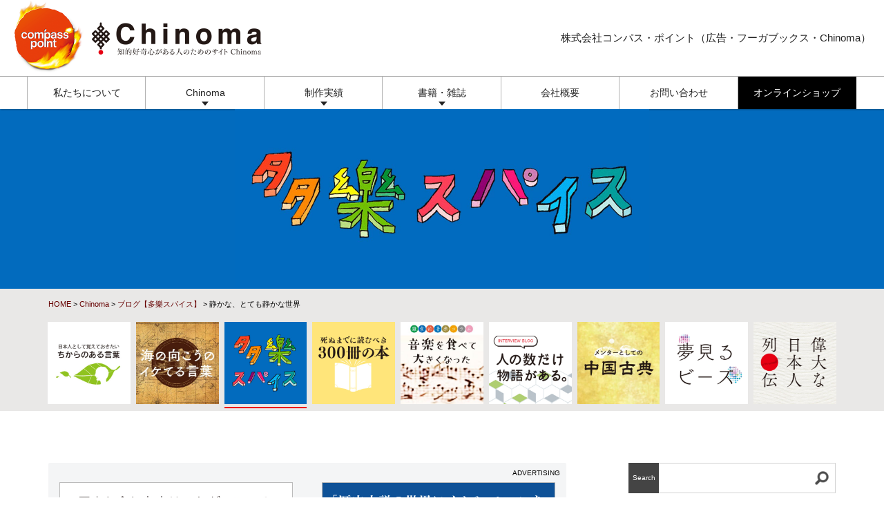

--- FILE ---
content_type: text/html; charset=UTF-8
request_url: https://www.compass-point.jp/blog/3009/
body_size: 14795
content:
<!DOCTYPE html>
<html dir="ltr" lang="ja" prefix="og: https://ogp.me/ns#">
<head>
<!-- Global site tag (gtag.js) - Google Analytics -->
<script async src="https://www.googletagmanager.com/gtag/js?id=UA-30926070-1"></script>
<script>
  window.dataLayer = window.dataLayer || [];
  function gtag(){dataLayer.push(arguments);}
  gtag('js', new Date());

  gtag('config', 'UA-30926070-1');
</script>
<meta charset="UTF-8">
<meta http-equiv="X-UA-Compatible" content="IE=edge,chrome=1">
<meta name="Keywords" content="栃木,宇都宮,広告,ホームページ,コンパス,ポイント,ジャパニスト,フーガ,fooga,制作">
<meta name="viewport" content="width=device-width,initial-scale=1">
<meta name="robots" content="max-image-preview:large">
<link rel="stylesheet" href="/cmn/js/slick/slick-theme.css">
<link rel="stylesheet" href="/cmn/js/slick/slick.css">
<link rel="stylesheet" href="/cmn/js/colorbox/colorbox.css">
<link rel="stylesheet" href="/cmn/css/base.css?202512e">
<link rel="stylesheet" href="/cmn/css/css.css?202512e">
<link rel="stylesheet" href="/cmn/css/parts.css?202512e">
<link rel="stylesheet" href="/cmn/css/sys.css?202512e">
<link rel="stylesheet" href="/cmn/css/index.css?202512e">

<title>静かな、とても静かな世界 | 株式会社コンパス・ポイント（広告・フーガブックス・Chinoma）</title>

		<!-- All in One SEO 4.9.1.1 - aioseo.com -->
	<meta name="description" content="今年の春、じわーっと印象に残った展覧会があった。宇都宮美術館で開催された「薄久保友司展」。洋画家である。その" />
	<meta name="robots" content="max-image-preview:large" />
	<meta name="author" content="コンパス・ポイント01"/>
	<link rel="canonical" href="https://www.compass-point.jp/blog/3009/" />
	<meta name="generator" content="All in One SEO (AIOSEO) 4.9.1.1" />
		<meta property="og:locale" content="ja_JP" />
		<meta property="og:site_name" content="株式会社コンパス・ポイント（広告・フーガブックス・Chinoma）" />
		<meta property="og:type" content="article" />
		<meta property="og:title" content="静かな、とても静かな世界 | 株式会社コンパス・ポイント（広告・フーガブックス・Chinoma）" />
		<meta property="og:description" content="今年の春、じわーっと印象に残った展覧会があった。宇都宮美術館で開催された「薄久保友司展」。洋画家である。その" />
		<meta property="og:url" content="https://www.compass-point.jp/blog/3009/" />
		<meta property="og:image" content="https://www.compass-point.jp/wp/wp-content/uploads/2015/09/dcbe9271d564a27b6a7cc70679b6f8d1.jpg" />
		<meta property="og:image:secure_url" content="https://www.compass-point.jp/wp/wp-content/uploads/2015/09/dcbe9271d564a27b6a7cc70679b6f8d1.jpg" />
		<meta property="og:image:width" content="733" />
		<meta property="og:image:height" content="1000" />
		<meta property="article:tag" content="ブログ【多樂スパイス】" />
		<meta property="article:published_time" content="2015-09-30T08:37:31+00:00" />
		<meta property="article:modified_time" content="2015-09-30T08:37:47+00:00" />
		<meta name="twitter:card" content="summary_large_image" />
		<meta name="twitter:title" content="静かな、とても静かな世界 | 株式会社コンパス・ポイント（広告・フーガブックス・Chinoma）" />
		<meta name="twitter:description" content="今年の春、じわーっと印象に残った展覧会があった。宇都宮美術館で開催された「薄久保友司展」。洋画家である。その" />
		<meta name="twitter:image" content="https://www.compass-point.jp/wp/wp-content/uploads/2015/09/dcbe9271d564a27b6a7cc70679b6f8d1.jpg" />
		<script type="application/ld+json" class="aioseo-schema">
			{"@context":"https:\/\/schema.org","@graph":[{"@type":"Article","@id":"https:\/\/www.compass-point.jp\/blog\/3009\/#article","name":"\u9759\u304b\u306a\u3001\u3068\u3066\u3082\u9759\u304b\u306a\u4e16\u754c | \u682a\u5f0f\u4f1a\u793e\u30b3\u30f3\u30d1\u30b9\u30fb\u30dd\u30a4\u30f3\u30c8\uff08\u5e83\u544a\u30fb\u30d5\u30fc\u30ac\u30d6\u30c3\u30af\u30b9\u30fbChinoma\uff09","headline":"\u9759\u304b\u306a\u3001\u3068\u3066\u3082\u9759\u304b\u306a\u4e16\u754c","author":{"@id":"https:\/\/www.compass-point.jp\/author\/compass-point01\/#author"},"publisher":{"@id":"https:\/\/www.compass-point.jp\/#organization"},"image":{"@type":"ImageObject","url":"https:\/\/www.compass-point.jp\/wp\/wp-content\/uploads\/2015\/09\/dcbe9271d564a27b6a7cc70679b6f8d1.jpg","width":733,"height":1000},"datePublished":"2015-09-30T17:37:31+09:00","dateModified":"2015-09-30T17:37:47+09:00","inLanguage":"ja","mainEntityOfPage":{"@id":"https:\/\/www.compass-point.jp\/blog\/3009\/#webpage"},"isPartOf":{"@id":"https:\/\/www.compass-point.jp\/blog\/3009\/#webpage"},"articleSection":"\u30d6\u30ed\u30b0\u3010\u591a\u6a02\u30b9\u30d1\u30a4\u30b9\u3011"},{"@type":"BreadcrumbList","@id":"https:\/\/www.compass-point.jp\/blog\/3009\/#breadcrumblist","itemListElement":[{"@type":"ListItem","@id":"https:\/\/www.compass-point.jp#listItem","position":1,"name":"Home","item":"https:\/\/www.compass-point.jp","nextItem":{"@type":"ListItem","@id":"https:\/\/www.compass-point.jp\/blog\/#listItem","name":"\u30d6\u30ed\u30b0\u3010\u591a\u6a02\u30b9\u30d1\u30a4\u30b9\u3011"}},{"@type":"ListItem","@id":"https:\/\/www.compass-point.jp\/blog\/#listItem","position":2,"name":"\u30d6\u30ed\u30b0\u3010\u591a\u6a02\u30b9\u30d1\u30a4\u30b9\u3011","item":"https:\/\/www.compass-point.jp\/blog\/","nextItem":{"@type":"ListItem","@id":"https:\/\/www.compass-point.jp\/blog\/3009\/#listItem","name":"\u9759\u304b\u306a\u3001\u3068\u3066\u3082\u9759\u304b\u306a\u4e16\u754c"},"previousItem":{"@type":"ListItem","@id":"https:\/\/www.compass-point.jp#listItem","name":"Home"}},{"@type":"ListItem","@id":"https:\/\/www.compass-point.jp\/blog\/3009\/#listItem","position":3,"name":"\u9759\u304b\u306a\u3001\u3068\u3066\u3082\u9759\u304b\u306a\u4e16\u754c","previousItem":{"@type":"ListItem","@id":"https:\/\/www.compass-point.jp\/blog\/#listItem","name":"\u30d6\u30ed\u30b0\u3010\u591a\u6a02\u30b9\u30d1\u30a4\u30b9\u3011"}}]},{"@type":"Organization","@id":"https:\/\/www.compass-point.jp\/#organization","name":"\u682a\u5f0f\u4f1a\u793e\u30b3\u30f3\u30d1\u30b9\u30fb\u30dd\u30a4\u30f3\u30c8","description":"1987\u5e74\u5275\u696d\u3002\u5e83\u544a\u306e\u4f01\u753b\u30fb\u5236\u4f5c\u3068\u51fa\u7248\u4e8b\u696d\uff08\u30d5\u30fc\u30ac\u30d6\u30c3\u30af\u30b9\uff09\u306b\u3088\u3063\u3066\u3001\u672c\u8cea\u7684\u306a\u60c5\u5831\u3092\u767a\u4fe1\u3057\u7d9a\u3051\u3066\u3044\u307e\u3059\u3002","url":"https:\/\/www.compass-point.jp\/","telephone":"+81286454501","logo":{"@type":"ImageObject","url":"https:\/\/www.compass-point.jp\/wp\/wp-content\/uploads\/2019\/12\/icon.png","@id":"https:\/\/www.compass-point.jp\/blog\/3009\/#organizationLogo","width":512,"height":512,"caption":"\u30b3\u30f3\u30d1\u30b9\u30fb\u30dd\u30a4\u30f3\u30c8"},"image":{"@id":"https:\/\/www.compass-point.jp\/blog\/3009\/#organizationLogo"}},{"@type":"Person","@id":"https:\/\/www.compass-point.jp\/author\/compass-point01\/#author","url":"https:\/\/www.compass-point.jp\/author\/compass-point01\/","name":"\u30b3\u30f3\u30d1\u30b9\u30fb\u30dd\u30a4\u30f3\u30c801","image":{"@type":"ImageObject","@id":"https:\/\/www.compass-point.jp\/blog\/3009\/#authorImage","url":"https:\/\/secure.gravatar.com\/avatar\/855798b75035d0c79b465e89e8d7c521f5a15bfbfd9639454814fba69a766b96?s=96&d=mm&r=g","width":96,"height":96,"caption":"\u30b3\u30f3\u30d1\u30b9\u30fb\u30dd\u30a4\u30f3\u30c801"}},{"@type":"WebPage","@id":"https:\/\/www.compass-point.jp\/blog\/3009\/#webpage","url":"https:\/\/www.compass-point.jp\/blog\/3009\/","name":"\u9759\u304b\u306a\u3001\u3068\u3066\u3082\u9759\u304b\u306a\u4e16\u754c | \u682a\u5f0f\u4f1a\u793e\u30b3\u30f3\u30d1\u30b9\u30fb\u30dd\u30a4\u30f3\u30c8\uff08\u5e83\u544a\u30fb\u30d5\u30fc\u30ac\u30d6\u30c3\u30af\u30b9\u30fbChinoma\uff09","description":"\u4eca\u5e74\u306e\u6625\u3001\u3058\u308f\u30fc\u3063\u3068\u5370\u8c61\u306b\u6b8b\u3063\u305f\u5c55\u89a7\u4f1a\u304c\u3042\u3063\u305f\u3002\u5b87\u90fd\u5bae\u7f8e\u8853\u9928\u3067\u958b\u50ac\u3055\u308c\u305f\u300c\u8584\u4e45\u4fdd\u53cb\u53f8\u5c55\u300d\u3002\u6d0b\u753b\u5bb6\u3067\u3042\u308b\u3002\u305d\u306e","inLanguage":"ja","isPartOf":{"@id":"https:\/\/www.compass-point.jp\/#website"},"breadcrumb":{"@id":"https:\/\/www.compass-point.jp\/blog\/3009\/#breadcrumblist"},"author":{"@id":"https:\/\/www.compass-point.jp\/author\/compass-point01\/#author"},"creator":{"@id":"https:\/\/www.compass-point.jp\/author\/compass-point01\/#author"},"image":{"@type":"ImageObject","url":"https:\/\/www.compass-point.jp\/wp\/wp-content\/uploads\/2015\/09\/dcbe9271d564a27b6a7cc70679b6f8d1.jpg","@id":"https:\/\/www.compass-point.jp\/blog\/3009\/#mainImage","width":733,"height":1000},"primaryImageOfPage":{"@id":"https:\/\/www.compass-point.jp\/blog\/3009\/#mainImage"},"datePublished":"2015-09-30T17:37:31+09:00","dateModified":"2015-09-30T17:37:47+09:00"},{"@type":"WebSite","@id":"https:\/\/www.compass-point.jp\/#website","url":"https:\/\/www.compass-point.jp\/","name":"\u682a\u5f0f\u4f1a\u793e\u30b3\u30f3\u30d1\u30b9\u30fb\u30dd\u30a4\u30f3\u30c8\uff08\u5e83\u544a\u30fb\u30d5\u30fc\u30ac\u30d6\u30c3\u30af\u30b9\u30fbChinoma\uff09","alternateName":"\u30b3\u30f3\u30d1\u30b9\u30fb\u30dd\u30a4\u30f3\u30c8","description":"1987\u5e74\u5275\u696d\u3002\u5e83\u544a\u306e\u4f01\u753b\u30fb\u5236\u4f5c\u3068\u51fa\u7248\u4e8b\u696d\uff08\u30d5\u30fc\u30ac\u30d6\u30c3\u30af\u30b9\uff09\u306b\u3088\u3063\u3066\u3001\u672c\u8cea\u7684\u306a\u60c5\u5831\u3092\u767a\u4fe1\u3057\u7d9a\u3051\u3066\u3044\u307e\u3059\u3002","inLanguage":"ja","publisher":{"@id":"https:\/\/www.compass-point.jp\/#organization"}}]}
		</script>
		<!-- All in One SEO -->

<link rel="alternate" type="application/rss+xml" title="株式会社コンパス・ポイント（広告・フーガブックス・Chinoma） &raquo; フィード" href="https://www.compass-point.jp/feed/" />
<link rel="alternate" type="application/rss+xml" title="株式会社コンパス・ポイント（広告・フーガブックス・Chinoma） &raquo; コメントフィード" href="https://www.compass-point.jp/comments/feed/" />
<style id='wp-img-auto-sizes-contain-inline-css' type='text/css'>
img:is([sizes=auto i],[sizes^="auto," i]){contain-intrinsic-size:3000px 1500px}
/*# sourceURL=wp-img-auto-sizes-contain-inline-css */
</style>
<style id='wp-block-library-inline-css' type='text/css'>
:root{--wp-block-synced-color:#7a00df;--wp-block-synced-color--rgb:122,0,223;--wp-bound-block-color:var(--wp-block-synced-color);--wp-editor-canvas-background:#ddd;--wp-admin-theme-color:#007cba;--wp-admin-theme-color--rgb:0,124,186;--wp-admin-theme-color-darker-10:#006ba1;--wp-admin-theme-color-darker-10--rgb:0,107,160.5;--wp-admin-theme-color-darker-20:#005a87;--wp-admin-theme-color-darker-20--rgb:0,90,135;--wp-admin-border-width-focus:2px}@media (min-resolution:192dpi){:root{--wp-admin-border-width-focus:1.5px}}.wp-element-button{cursor:pointer}:root .has-very-light-gray-background-color{background-color:#eee}:root .has-very-dark-gray-background-color{background-color:#313131}:root .has-very-light-gray-color{color:#eee}:root .has-very-dark-gray-color{color:#313131}:root .has-vivid-green-cyan-to-vivid-cyan-blue-gradient-background{background:linear-gradient(135deg,#00d084,#0693e3)}:root .has-purple-crush-gradient-background{background:linear-gradient(135deg,#34e2e4,#4721fb 50%,#ab1dfe)}:root .has-hazy-dawn-gradient-background{background:linear-gradient(135deg,#faaca8,#dad0ec)}:root .has-subdued-olive-gradient-background{background:linear-gradient(135deg,#fafae1,#67a671)}:root .has-atomic-cream-gradient-background{background:linear-gradient(135deg,#fdd79a,#004a59)}:root .has-nightshade-gradient-background{background:linear-gradient(135deg,#330968,#31cdcf)}:root .has-midnight-gradient-background{background:linear-gradient(135deg,#020381,#2874fc)}:root{--wp--preset--font-size--normal:16px;--wp--preset--font-size--huge:42px}.has-regular-font-size{font-size:1em}.has-larger-font-size{font-size:2.625em}.has-normal-font-size{font-size:var(--wp--preset--font-size--normal)}.has-huge-font-size{font-size:var(--wp--preset--font-size--huge)}.has-text-align-center{text-align:center}.has-text-align-left{text-align:left}.has-text-align-right{text-align:right}.has-fit-text{white-space:nowrap!important}#end-resizable-editor-section{display:none}.aligncenter{clear:both}.items-justified-left{justify-content:flex-start}.items-justified-center{justify-content:center}.items-justified-right{justify-content:flex-end}.items-justified-space-between{justify-content:space-between}.screen-reader-text{border:0;clip-path:inset(50%);height:1px;margin:-1px;overflow:hidden;padding:0;position:absolute;width:1px;word-wrap:normal!important}.screen-reader-text:focus{background-color:#ddd;clip-path:none;color:#444;display:block;font-size:1em;height:auto;left:5px;line-height:normal;padding:15px 23px 14px;text-decoration:none;top:5px;width:auto;z-index:100000}html :where(.has-border-color){border-style:solid}html :where([style*=border-top-color]){border-top-style:solid}html :where([style*=border-right-color]){border-right-style:solid}html :where([style*=border-bottom-color]){border-bottom-style:solid}html :where([style*=border-left-color]){border-left-style:solid}html :where([style*=border-width]){border-style:solid}html :where([style*=border-top-width]){border-top-style:solid}html :where([style*=border-right-width]){border-right-style:solid}html :where([style*=border-bottom-width]){border-bottom-style:solid}html :where([style*=border-left-width]){border-left-style:solid}html :where(img[class*=wp-image-]){height:auto;max-width:100%}:where(figure){margin:0 0 1em}html :where(.is-position-sticky){--wp-admin--admin-bar--position-offset:var(--wp-admin--admin-bar--height,0px)}@media screen and (max-width:600px){html :where(.is-position-sticky){--wp-admin--admin-bar--position-offset:0px}}

/*# sourceURL=wp-block-library-inline-css */
</style><style id='global-styles-inline-css' type='text/css'>
:root{--wp--preset--aspect-ratio--square: 1;--wp--preset--aspect-ratio--4-3: 4/3;--wp--preset--aspect-ratio--3-4: 3/4;--wp--preset--aspect-ratio--3-2: 3/2;--wp--preset--aspect-ratio--2-3: 2/3;--wp--preset--aspect-ratio--16-9: 16/9;--wp--preset--aspect-ratio--9-16: 9/16;--wp--preset--color--black: #000000;--wp--preset--color--cyan-bluish-gray: #abb8c3;--wp--preset--color--white: #ffffff;--wp--preset--color--pale-pink: #f78da7;--wp--preset--color--vivid-red: #cf2e2e;--wp--preset--color--luminous-vivid-orange: #ff6900;--wp--preset--color--luminous-vivid-amber: #fcb900;--wp--preset--color--light-green-cyan: #7bdcb5;--wp--preset--color--vivid-green-cyan: #00d084;--wp--preset--color--pale-cyan-blue: #8ed1fc;--wp--preset--color--vivid-cyan-blue: #0693e3;--wp--preset--color--vivid-purple: #9b51e0;--wp--preset--gradient--vivid-cyan-blue-to-vivid-purple: linear-gradient(135deg,rgb(6,147,227) 0%,rgb(155,81,224) 100%);--wp--preset--gradient--light-green-cyan-to-vivid-green-cyan: linear-gradient(135deg,rgb(122,220,180) 0%,rgb(0,208,130) 100%);--wp--preset--gradient--luminous-vivid-amber-to-luminous-vivid-orange: linear-gradient(135deg,rgb(252,185,0) 0%,rgb(255,105,0) 100%);--wp--preset--gradient--luminous-vivid-orange-to-vivid-red: linear-gradient(135deg,rgb(255,105,0) 0%,rgb(207,46,46) 100%);--wp--preset--gradient--very-light-gray-to-cyan-bluish-gray: linear-gradient(135deg,rgb(238,238,238) 0%,rgb(169,184,195) 100%);--wp--preset--gradient--cool-to-warm-spectrum: linear-gradient(135deg,rgb(74,234,220) 0%,rgb(151,120,209) 20%,rgb(207,42,186) 40%,rgb(238,44,130) 60%,rgb(251,105,98) 80%,rgb(254,248,76) 100%);--wp--preset--gradient--blush-light-purple: linear-gradient(135deg,rgb(255,206,236) 0%,rgb(152,150,240) 100%);--wp--preset--gradient--blush-bordeaux: linear-gradient(135deg,rgb(254,205,165) 0%,rgb(254,45,45) 50%,rgb(107,0,62) 100%);--wp--preset--gradient--luminous-dusk: linear-gradient(135deg,rgb(255,203,112) 0%,rgb(199,81,192) 50%,rgb(65,88,208) 100%);--wp--preset--gradient--pale-ocean: linear-gradient(135deg,rgb(255,245,203) 0%,rgb(182,227,212) 50%,rgb(51,167,181) 100%);--wp--preset--gradient--electric-grass: linear-gradient(135deg,rgb(202,248,128) 0%,rgb(113,206,126) 100%);--wp--preset--gradient--midnight: linear-gradient(135deg,rgb(2,3,129) 0%,rgb(40,116,252) 100%);--wp--preset--font-size--small: 13px;--wp--preset--font-size--medium: 20px;--wp--preset--font-size--large: 36px;--wp--preset--font-size--x-large: 42px;--wp--preset--spacing--20: 0.44rem;--wp--preset--spacing--30: 0.67rem;--wp--preset--spacing--40: 1rem;--wp--preset--spacing--50: 1.5rem;--wp--preset--spacing--60: 2.25rem;--wp--preset--spacing--70: 3.38rem;--wp--preset--spacing--80: 5.06rem;--wp--preset--shadow--natural: 6px 6px 9px rgba(0, 0, 0, 0.2);--wp--preset--shadow--deep: 12px 12px 50px rgba(0, 0, 0, 0.4);--wp--preset--shadow--sharp: 6px 6px 0px rgba(0, 0, 0, 0.2);--wp--preset--shadow--outlined: 6px 6px 0px -3px rgb(255, 255, 255), 6px 6px rgb(0, 0, 0);--wp--preset--shadow--crisp: 6px 6px 0px rgb(0, 0, 0);}:where(.is-layout-flex){gap: 0.5em;}:where(.is-layout-grid){gap: 0.5em;}body .is-layout-flex{display: flex;}.is-layout-flex{flex-wrap: wrap;align-items: center;}.is-layout-flex > :is(*, div){margin: 0;}body .is-layout-grid{display: grid;}.is-layout-grid > :is(*, div){margin: 0;}:where(.wp-block-columns.is-layout-flex){gap: 2em;}:where(.wp-block-columns.is-layout-grid){gap: 2em;}:where(.wp-block-post-template.is-layout-flex){gap: 1.25em;}:where(.wp-block-post-template.is-layout-grid){gap: 1.25em;}.has-black-color{color: var(--wp--preset--color--black) !important;}.has-cyan-bluish-gray-color{color: var(--wp--preset--color--cyan-bluish-gray) !important;}.has-white-color{color: var(--wp--preset--color--white) !important;}.has-pale-pink-color{color: var(--wp--preset--color--pale-pink) !important;}.has-vivid-red-color{color: var(--wp--preset--color--vivid-red) !important;}.has-luminous-vivid-orange-color{color: var(--wp--preset--color--luminous-vivid-orange) !important;}.has-luminous-vivid-amber-color{color: var(--wp--preset--color--luminous-vivid-amber) !important;}.has-light-green-cyan-color{color: var(--wp--preset--color--light-green-cyan) !important;}.has-vivid-green-cyan-color{color: var(--wp--preset--color--vivid-green-cyan) !important;}.has-pale-cyan-blue-color{color: var(--wp--preset--color--pale-cyan-blue) !important;}.has-vivid-cyan-blue-color{color: var(--wp--preset--color--vivid-cyan-blue) !important;}.has-vivid-purple-color{color: var(--wp--preset--color--vivid-purple) !important;}.has-black-background-color{background-color: var(--wp--preset--color--black) !important;}.has-cyan-bluish-gray-background-color{background-color: var(--wp--preset--color--cyan-bluish-gray) !important;}.has-white-background-color{background-color: var(--wp--preset--color--white) !important;}.has-pale-pink-background-color{background-color: var(--wp--preset--color--pale-pink) !important;}.has-vivid-red-background-color{background-color: var(--wp--preset--color--vivid-red) !important;}.has-luminous-vivid-orange-background-color{background-color: var(--wp--preset--color--luminous-vivid-orange) !important;}.has-luminous-vivid-amber-background-color{background-color: var(--wp--preset--color--luminous-vivid-amber) !important;}.has-light-green-cyan-background-color{background-color: var(--wp--preset--color--light-green-cyan) !important;}.has-vivid-green-cyan-background-color{background-color: var(--wp--preset--color--vivid-green-cyan) !important;}.has-pale-cyan-blue-background-color{background-color: var(--wp--preset--color--pale-cyan-blue) !important;}.has-vivid-cyan-blue-background-color{background-color: var(--wp--preset--color--vivid-cyan-blue) !important;}.has-vivid-purple-background-color{background-color: var(--wp--preset--color--vivid-purple) !important;}.has-black-border-color{border-color: var(--wp--preset--color--black) !important;}.has-cyan-bluish-gray-border-color{border-color: var(--wp--preset--color--cyan-bluish-gray) !important;}.has-white-border-color{border-color: var(--wp--preset--color--white) !important;}.has-pale-pink-border-color{border-color: var(--wp--preset--color--pale-pink) !important;}.has-vivid-red-border-color{border-color: var(--wp--preset--color--vivid-red) !important;}.has-luminous-vivid-orange-border-color{border-color: var(--wp--preset--color--luminous-vivid-orange) !important;}.has-luminous-vivid-amber-border-color{border-color: var(--wp--preset--color--luminous-vivid-amber) !important;}.has-light-green-cyan-border-color{border-color: var(--wp--preset--color--light-green-cyan) !important;}.has-vivid-green-cyan-border-color{border-color: var(--wp--preset--color--vivid-green-cyan) !important;}.has-pale-cyan-blue-border-color{border-color: var(--wp--preset--color--pale-cyan-blue) !important;}.has-vivid-cyan-blue-border-color{border-color: var(--wp--preset--color--vivid-cyan-blue) !important;}.has-vivid-purple-border-color{border-color: var(--wp--preset--color--vivid-purple) !important;}.has-vivid-cyan-blue-to-vivid-purple-gradient-background{background: var(--wp--preset--gradient--vivid-cyan-blue-to-vivid-purple) !important;}.has-light-green-cyan-to-vivid-green-cyan-gradient-background{background: var(--wp--preset--gradient--light-green-cyan-to-vivid-green-cyan) !important;}.has-luminous-vivid-amber-to-luminous-vivid-orange-gradient-background{background: var(--wp--preset--gradient--luminous-vivid-amber-to-luminous-vivid-orange) !important;}.has-luminous-vivid-orange-to-vivid-red-gradient-background{background: var(--wp--preset--gradient--luminous-vivid-orange-to-vivid-red) !important;}.has-very-light-gray-to-cyan-bluish-gray-gradient-background{background: var(--wp--preset--gradient--very-light-gray-to-cyan-bluish-gray) !important;}.has-cool-to-warm-spectrum-gradient-background{background: var(--wp--preset--gradient--cool-to-warm-spectrum) !important;}.has-blush-light-purple-gradient-background{background: var(--wp--preset--gradient--blush-light-purple) !important;}.has-blush-bordeaux-gradient-background{background: var(--wp--preset--gradient--blush-bordeaux) !important;}.has-luminous-dusk-gradient-background{background: var(--wp--preset--gradient--luminous-dusk) !important;}.has-pale-ocean-gradient-background{background: var(--wp--preset--gradient--pale-ocean) !important;}.has-electric-grass-gradient-background{background: var(--wp--preset--gradient--electric-grass) !important;}.has-midnight-gradient-background{background: var(--wp--preset--gradient--midnight) !important;}.has-small-font-size{font-size: var(--wp--preset--font-size--small) !important;}.has-medium-font-size{font-size: var(--wp--preset--font-size--medium) !important;}.has-large-font-size{font-size: var(--wp--preset--font-size--large) !important;}.has-x-large-font-size{font-size: var(--wp--preset--font-size--x-large) !important;}
/*# sourceURL=global-styles-inline-css */
</style>

<style id='classic-theme-styles-inline-css' type='text/css'>
/*! This file is auto-generated */
.wp-block-button__link{color:#fff;background-color:#32373c;border-radius:9999px;box-shadow:none;text-decoration:none;padding:calc(.667em + 2px) calc(1.333em + 2px);font-size:1.125em}.wp-block-file__button{background:#32373c;color:#fff;text-decoration:none}
/*# sourceURL=/wp-includes/css/classic-themes.min.css */
</style>
<script type="text/javascript" src="https://www.compass-point.jp/wp/wp-includes/js/jquery/jquery.min.js?ver=3.7.1" id="jquery-core-js"></script>
<script type="text/javascript" src="https://www.compass-point.jp/wp/wp-includes/js/jquery/jquery-migrate.min.js?ver=3.4.1" id="jquery-migrate-js"></script>
<link rel='shortlink' href='https://www.compass-point.jp/?p=3009' />
<link rel="icon" href="https://www.compass-point.jp/wp/wp-content/uploads/2019/12/cropped-icon-32x32.png" sizes="32x32" />
<link rel="icon" href="https://www.compass-point.jp/wp/wp-content/uploads/2019/12/cropped-icon-192x192.png" sizes="192x192" />
<link rel="apple-touch-icon" href="https://www.compass-point.jp/wp/wp-content/uploads/2019/12/cropped-icon-180x180.png" />
<meta name="msapplication-TileImage" content="https://www.compass-point.jp/wp/wp-content/uploads/2019/12/cropped-icon-270x270.png" />

</head>
<body id="scrolltop">
<header id="header">
<div id="header-contents">
<div id="copy">株式会社コンパス・ポイント（広告・フーガブックス・Chinoma）</div>
<div id="logo"><a href="/"><img src="/images/header_logo.png" alt="Chinoma" width="360" height="110" decoding="async"></a></div>
</div>
<nav class="g-menu" ontouchstart="">
<ul class="clearfix">
<li><a href="/about.html">私たちについて</a></li>
<li class="arrow"><a href="/chinoma/">Chinoma</a>
<ul class="sub-menu">
<li><a href="/kakugen/">ちからのある言葉</a></li>
<li><a href="/iketeru/">海の向こうのイケてる言葉</a></li>
<li><a href="/blog/">多楽スパイス</a></li>
<li><a href="/300books/">読むべき300冊の本</a></li>
<li><a href="/music/">音楽を食べて大きくなった</a></li>
<li><a href="/interview/">インタビュー</a></li>
<li><a href="/mentor/">メンターとしての中国古典</a></li>
<li><a href="/beads/">夢見るビーズ</a></li>
<li><a href="/japanese/">偉大な日本人列伝</a></li>
</ul>
</li>
<li class="arrow"><a href="/ad/">制作実績</a>
<ul class="sub-menu">
<li><a href="/ad/">広告制作</a></li>
<li><a href="/ehon.html">絵本・自叙伝プロジェクト</a></li>
<li><a href="/express.html">海外へ英語で発信したい方</a></li>
</ul>
</li>
<li class="arrow"><a href="/book/">書籍・雑誌</a>
<ul class="sub-menu">
<li><a href="/book/">フーガブックス</a></li>
<li><a href="/japanist/">Japanist</a></li>
<li><a href="/fooga/">fooga</a></li>
<li><a href="/publish.html">本をつくりたいと思ったら</a></li>
</ul>
</li>
<li><a href="/profile.html">会社概要</a></li>
<li><a href="/mail.html">お問い合わせ</a></li>
<li class="store"><a href="https://foogabooks.stores.jp/" target="_blank" rel="noopener">オンラインショップ</a></li>
</ul>
</nav>
</header>
<div id="wrapper">
<div class="mainimg" style="background:#026bbe;">
<div class="mainimg-contents">
<img src="/images/blog0000.jpg" alt="多樂スパイス" width="600" height="260" decoding="async">
</div>
</div>
<div class="bread">
<div class="contents">
<a href="/">HOME</a> &gt; <a href="/chinoma/">Chinoma</a> &gt; <a href="https://www.compass-point.jp/blog/">ブログ【多樂スパイス】</a> &gt; 静かな、とても静かな世界</div>
</div>
<div class="chinoma-menu">
<ul class="col-flex">
<li class=""><a href="/kakugen/"><img src="/images/chinoma/kakugen.jpg" alt="力のある言葉" width="180" height="180" decoding="async"></a></li>
<li class=""><a href="/iketeru/"><img src="/images/chinoma/iketeru.jpg" alt="海の向こうのイケてる言葉" width="180" height="180" decoding="async"></a></li>
<li class="current"><a href="/blog/"><img src="/images/chinoma/blog.jpg" alt="多樂スパイス" width="180" height="180" decoding="async"></a></li>
<li class=""><a href="/300books/"><img src="/images/chinoma/300books.jpg" alt="死ぬまでに読むべき300冊の本" width="180" height="180" decoding="async"></a></li>
<li class=""><a href="/music/"><img src="/images/chinoma/music.jpg" alt="音楽を食べて大きくなった" width="180" height="180" decoding="async"></a></li>
<li class=""><a href="/interview/"><img src="/images/chinoma/interview.jpg" alt="インタビュー" width="180" height="180" decoding="async"></a></li>
<li class=""><a href="/mentor/"><img src="/images/chinoma/mentor.jpg" alt="メンターとしての中国古典" width="180" height="180" decoding="async"></a></li>
<li class=""><a href="/beads/"><img src="/images/chinoma/beads.jpg" alt="夢見るビーズ" width="180" height="180" decoding="async"></a></li>
<li class=""><a href="/japanese/"><img src="/images/chinoma/japanese.jpg" alt="偉大な日本人列伝" width="180" height="180" decoding="async"></a></li>
</ul>
</div>
<article>

<!-- single-blog -->

<section class="container">
<div class="contents clearfix">
<div id="main-chinoma">
<div class="ad-01">
<div class="ad_resp clearfix">
<p class="ttl-ad">ADVERTISING</p>
<div class="left">
<a href="/about.html"><img src="/images/bnr_cp2025_s.jpg" alt="私たちについて" width="336" height="280" decoding="async" loading="lazy"></a>
</div>
<div class="right">
<a href="/book/konpeki.html"><img src="/images/bnr_konpeki_2405.jpg" alt="紺碧の将" width="336" height="280" decoding="async" decoding="async"></a></div>
</div>
</div>
<p class="postmeta"><a href="https://www.compass-point.jp/blog/" rel="category tag">ブログ【多樂スパイス】</a></p>
<div class="post" id="post-3009">
<h1 class="ttl">静かな、とても静かな世界</h1>
<div class="date bg-rainbow">2015.09.30</div>
<div class="body clearfix">
<p><img fetchpriority="high" decoding="async" width="220" height="300" class="alignright size-medium wp-image-3010" src="https://www.compass-point.jp/wp/wp-content/uploads/2015/09/dcbe9271d564a27b6a7cc70679b6f8d1-220x300.jpg" alt="芙蓉花" srcset="https://www.compass-point.jp/wp/wp-content/uploads/2015/09/dcbe9271d564a27b6a7cc70679b6f8d1-220x300.jpg 220w, https://www.compass-point.jp/wp/wp-content/uploads/2015/09/dcbe9271d564a27b6a7cc70679b6f8d1-440x600.jpg 440w, https://www.compass-point.jp/wp/wp-content/uploads/2015/09/dcbe9271d564a27b6a7cc70679b6f8d1.jpg 733w" sizes="(max-width: 220px) 100vw, 220px" />　今年の春、じわーっと印象に残った展覧会があった。宇都宮美術館で開催された「薄久保友司展」。洋画家である。そのときに抱いた印象は、白いシャツに沁みついた青いインクのように、ずっと私の脳裡の片隅にあった。<br />　静かな、静かな世界だった。声を大にして主張するようなタイプの絵ではない。じわじわと、沁み入ってくる。見ているときよりも、むしろ見終えてから、心のなかで感動が少しずつ増殖していく、そんな絵だ。いずれ『Japanist』でご紹介したいと思っていたが、今回念願が叶った。<br />　薄久保氏の絵の前で、わけもわからず泣いてしまう人がいるという。<br />　彼はその人に訊く。<br />「そんなに私の絵は哀しいのでしょうか」<br />　その人はこう答える。<br />「いいえ。心がさわいで、しみじみとして、何かに抱かれ、やさしく回帰するような思いに駆られるのです」<br />　これこそが芸術の力というものだろう。芸術は空腹を満たしてくれるものでも、財をもたらしてくれるものでもなく、ただひたすら心を満たしてくれるもの。だからこそ、有史以来、選ばれた人たちは芸術に身を捧げてきたのだ。<br />　絵とは不思議なものだ。ただ、その物を写すだけなら写真でじゅうぶんだが、それでは感懐を呼び起こすには至らない。<br />　画家というフィルターを通して描き出された作品によって、心を突き動かされる。それは人間にとって、きわめて価値のあるものにちがいない。そうでなければ、芸術はとうの昔に滅んでいるはずだから。<br />　薄久保氏はこうも言う。<br />「文章をきちんと書けない人の文章が読者の心に届かないのと同じで、デッサンが疎かな絵は見る者の心に届きません」<br />　ひとえに、絵画としての射程の長さは造形の完成度によるものだろう。長い射程があって、はじめて見る者の奥深くに殻をまとって眠っている「ありのままの自分」に届く。見る者の心を揺り動かし、涙を誘うのは、しっかりした造形があってこそ可能なのだ。そんなわけで、記事のタイトルは、「心の内奥に訴える、造形の力」とした。<br /><img decoding="async" width="300" height="158" class="alignright size-medium wp-image-3011" src="https://www.compass-point.jp/wp/wp-content/uploads/2015/09/45ce9c4ceec60e0181002f34e5355973-300x158.jpg" alt="涙壷" srcset="https://www.compass-point.jp/wp/wp-content/uploads/2015/09/45ce9c4ceec60e0181002f34e5355973-300x158.jpg 300w, https://www.compass-point.jp/wp/wp-content/uploads/2015/09/45ce9c4ceec60e0181002f34e5355973-600x315.jpg 600w, https://www.compass-point.jp/wp/wp-content/uploads/2015/09/45ce9c4ceec60e0181002f34e5355973.jpg 1000w" sizes="(max-width: 300px) 100vw, 300px" />　右掲の『涙壺のある静物』をじっくり見てみよう。涙壺（尖った容器）とチューリップの花を生けた花器を載せた木のテーブル、背もたれが狭く高い木の椅子、青いガラス容器、フランスパンが入ったバスケット、何種類もの生花が入った花器、ポンプ、ビーズを入れた容器、丸い皿が並んでいるが、どれひとつとして調和を乱していない。微妙な空間を保ちながら、互いを生かし合っている。<br />　つまり、この状態は、自然そのものではないか。自然は過剰も不足もない。一時、過不足があっても、やがて絶妙にアジャストされる。だからこそ、心を開いてじっと見つめていると、自然に抱かれているような感懐を覚え、涙がこぼれるのだろう。<br />「意識をして描くということです。時には夢の中に完成作が現れることがありますが、それはふだん意識をしているから。意識することの先に、完成作があるのではないでしょうか」と薄久保氏は語る。<br />　ところで、薄久保氏は取材中でもその後の電話でも、私を呼ぶときは「高久様」である。じつに静かな声色で「様」をつける。なんと紳士的なのだろう。ていねいに仕事をしている片鱗がそのことからも窺える。<br />　次号『Japanist』の「美術散歩」（16ページ）と表紙、お楽しみに。<br />（150930 第583回　写真上は『惜夏（芙蓉花）』下は『涙壺のある静物』）</p>
</div>
<ul class="btn-sns col-flex">
<li><a href="//twitter.com/intent/tweet?text=%E9%9D%99%E3%81%8B%E3%81%AA%E3%80%81%E3%81%A8%E3%81%A6%E3%82%82%E9%9D%99%E3%81%8B%E3%81%AA%E4%B8%96%E7%95%8C&https%3A%2F%2Fwww.compass-point.jp%2Fblog%2F3009%2F&url=https%3A%2F%2Fwww.compass-point.jp%2Fblog%2F3009%2F" target="_blank" title="Twitterでシェアする" class="sns-twitter">Twitter</a></li>
<li><a href="//www.facebook.com/sharer.php?src=bm&u=https%3A%2F%2Fwww.compass-point.jp%2Fblog%2F3009%2F&t=%E9%9D%99%E3%81%8B%E3%81%AA%E3%80%81%E3%81%A8%E3%81%A6%E3%82%82%E9%9D%99%E3%81%8B%E3%81%AA%E4%B8%96%E7%95%8C" target="_blank" title="facebookでシェアする" class="sns-facebook">Facebook</a></li>
<li><a href="//getpocket.com/edit?url=https%3A%2F%2Fwww.compass-point.jp%2Fblog%2F3009%2F" target="_blank" title="Pocketであとで読む" class="sns-pocket">Pocket</a></li>
<li><a href="//social-plugins.line.me/lineit/share?url=https%3A%2F%2Fwww.compass-point.jp%2Fblog%2F3009%2F" target="_blank" title="LINEでシェアする" class="sns-line">LINE</a></li>
</ul>
</div>
<div class="navigation bg-rainbow"><a href="https://www.compass-point.jp/blog/3018/" rel="next">【新しいページへ】</a>　<a href="https://www.compass-point.jp/blog/2998/" rel="prev">【過去のページへ】</a></div>
<p class="ttl-05"><a href="https://www.compass-point.jp/blog/">【記事一覧に戻る】</a></p>
<div class="ad-01">
<div class="ad_resp clearfix">
<p class="ttl-ad">ADVERTISING</p>
<div class="left">
<a href="/book/mentor.html"><img src="/images/bnr_mentor.jpg" alt="メンターとしての中国古典（電子書籍）" width="336" height="280" decoding="async" loading="lazy"></a>
</div>
<div class="right">
<script async src="https://pagead2.googlesyndication.com/pagead/js/adsbygoogle.js?client=ca-pub-6661733990916724"
     crossorigin="anonymous"></script>
<!-- responsive-01 -->
<ins class="adsbygoogle"
     style="display:block"
     data-ad-client="ca-pub-6661733990916724"
     data-ad-slot="9151211883"
     data-ad-format="auto"
     data-full-width-responsive="true"></ins>
<script>
     (adsbygoogle = window.adsbygoogle || []).push({});
</script>
</div>
</div>
</div>
</div><!-- main -->
<aside id="sidebar-chinoma">
<!--
<div class="ad_side">
<p class="ttl-ad">ADVERTISING</p>
<a href="/book/mentor.html"><img src="/images/bnr_mentor.jpg" alt="メンターとしての中国古典（電子書籍）" width="336" height="280" decoding="async" loading="lazy"></a>
</div>
-->

<div class="searchbox clearfix">
<form method="get" class="searchform" action="https://www.compass-point.jp/">
<input type="text" value="" name="s" id="s" />
<input type="submit" value="" id="searchsubmit" />
</form>
<div class="ttl">Search</div>
</div>

<div class="sidebar_tab">
<ul class="tab_menu">  
<li><a href="#tab1">LATEST</a></li>
<li><a href="#tab2">ARCHIVE</a></li>
</ul>
<div class="sidebar_tab_contents">
<div class="tab_contents" id="tab1">
<ul class="sidebar-topics">
<li>
<div class="ttl"><a href="https://www.compass-point.jp/blog/13529/" class="clearfix">幸せはどこにある？（４）</a></div>
<div class="date">2025.12.01</div>
<div class="tag"><a href="https://www.compass-point.jp/blog/" rel="category tag">ブログ【多樂スパイス】</a></div>
</li>
<li>
<div class="ttl"><a href="https://www.compass-point.jp/blog/13524/" class="clearfix">幸せはどこにある？（３）</a></div>
<div class="date">2025.11.23</div>
<div class="tag"><a href="https://www.compass-point.jp/blog/" rel="category tag">ブログ【多樂スパイス】</a></div>
</li>
<li>
<div class="ttl"><a href="https://www.compass-point.jp/kakugen/13521/" class="clearfix">歩くことが宗教であったかもしれない</a></div>
<div class="date">2025.11.18</div>
<div class="tag"><a href="https://www.compass-point.jp/kakugen/" rel="category tag">ちからのある言葉【格言集・名言集】</a></div>
</li>
<li>
<div class="ttl"><a href="https://www.compass-point.jp/blog/13518/" class="clearfix">幸せはどこにある？（２）</a></div>
<div class="date">2025.11.16</div>
<div class="tag"><a href="https://www.compass-point.jp/blog/" rel="category tag">ブログ【多樂スパイス】</a></div>
</li>
<li>
<div class="ttl"><a href="https://www.compass-point.jp/blog/13514/" class="clearfix">幸せはどこにある？（１）</a></div>
<div class="date">2025.11.10</div>
<div class="tag"><a href="https://www.compass-point.jp/blog/" rel="category tag">ブログ【多樂スパイス】</a></div>
</li>
</ul>
</div>
<div class="tab_contents" id="tab2">
<ul class="sidebar-archive col-flex">
	<li><a href='https://www.compass-point.jp/date/2025/'>2025</a>&nbsp;(91)</li>
	<li><a href='https://www.compass-point.jp/date/2024/'>2024</a>&nbsp;(109)</li>
	<li><a href='https://www.compass-point.jp/date/2023/'>2023</a>&nbsp;(129)</li>
	<li><a href='https://www.compass-point.jp/date/2022/'>2022</a>&nbsp;(224)</li>
	<li><a href='https://www.compass-point.jp/date/2021/'>2021</a>&nbsp;(310)</li>
	<li><a href='https://www.compass-point.jp/date/2020/'>2020</a>&nbsp;(293)</li>
	<li><a href='https://www.compass-point.jp/date/2019/'>2019</a>&nbsp;(283)</li>
	<li><a href='https://www.compass-point.jp/date/2018/'>2018</a>&nbsp;(251)</li>
	<li><a href='https://www.compass-point.jp/date/2017/'>2017</a>&nbsp;(236)</li>
	<li><a href='https://www.compass-point.jp/date/2016/'>2016</a>&nbsp;(205)</li>
	<li><a href='https://www.compass-point.jp/date/2015/'>2015</a>&nbsp;(123)</li>
	<li><a href='https://www.compass-point.jp/date/2014/'>2014</a>&nbsp;(71)</li>
	<li><a href='https://www.compass-point.jp/date/2013/'>2013</a>&nbsp;(116)</li>
	<li><a href='https://www.compass-point.jp/date/2012/'>2012</a>&nbsp;(98)</li>
	<li><a href='https://www.compass-point.jp/date/2011/'>2011</a>&nbsp;(107)</li>
	<li><a href='https://www.compass-point.jp/date/2010/'>2010</a>&nbsp;(69)</li>
	<li><a href='https://www.compass-point.jp/date/2009/'>2009</a>&nbsp;(46)</li>
	<li><a href='https://www.compass-point.jp/date/2008/'>2008</a>&nbsp;(39)</li>
	<li><a href='https://www.compass-point.jp/date/2007/'>2007</a>&nbsp;(23)</li>
</ul>
</div>
</div>
</div>

<ul class="bnr-promo" style="margin-bottom:30px;">
<li class="col1"><a href="/ad/"><img src="/images/bnr01.png" alt="広告で、会社が変わる" width="220" height="80" decoding="async" loading="lazy"></a></li>
<li class="col1"><a href="/publish.html"><img src="/images/bnr02.png" alt="本をつくろう" width="220" height="80" decoding="async" loading="lazy"></a></li>
</ul>
<div class="chinoma-person clearfix">
<h2 class="ttl-02">Profile</h2>
<div class="img"><img src="/images/portrait_takaku.jpg" alt="髙久 多樂" width="120" height="140" decoding="async"></div>
<div class="txt">
<p class="name">髙久 多樂</p>
<p>（撮影：森 日出夫）</p>
<p>●1959年生まれ</p>
<p>●1987年、広告の企画・制作を営む株式会社コンパス・ポイントを設立</p>
<p>●2002年、月刊『fooga』を創刊（2010年、刊行終了）</p>
<p>●2009年、『Japanist』を編集・発行するジャパニスト株式会社を設立（2019年1月、刊行終了）</p>
<p class="ttl">■本は永遠の師匠</p>
<p>好きなジャンルは19世紀フランス文学から20世紀アメリカ文学、現代日本文学、詩歌など。他に歴史、芸術から思想、政治の分野などなんでも好き</p>
<p class="ttl">■No Music, No Life</p>
<p>「音楽を食べて大きくなった」と自認する。好きなジャンルはクラシック音楽と1950年代以降のジャズ、R＆B、60年代以降のロック、ワールドミュージックなどとにかく雑食</p>
<p class="ttl">■生涯、美を求めたい</p>
<p>自然がつくった美、人間がつくった美のいずれも求めたい</p>
<p class="ttl">■敬愛する歴史上の人物</p>
<p>尊敬する人物の双璧は徳川家康と大久保利通。結果を残した人を顕彰したい。戦国武将では武田信玄、戦後の政治家では岸信介</p>
<p class="ttl">■思索の遊び</p>
<p>禅、儒学、老荘思想、マキャヴェリズムを組み合わせながら、独自の思想を構築中</p>
<p class="ttl">■モットー</p>
<p>「遊び、学び、仕事はみな同じ」</p>
<p>「すぐに得たものはすぐに失われる」</p>
<p>「比べるべきは以前の自分」</p>
<p>すべからく本質を求め、便利よりも美しさに価値を見いだす</p>
<p style="margin:11px 0 0 0;"><a href="/taraku.html"><img src="/images/banner_taraku.png" alt="多樂塾" width="140" height="60" class="btn" decoding="async" loading="lazy"></a></p>
</div>
</div>

<div class="sidebar-book">
<h2 class="ttl-02">著書</h2>
<ul class="col-flex">
<li>
<a href="/book/konpeki.html">
<img src="/book/images/konpeki01.jpg" alt="紺碧の将" width="100" height="144" decoding="async" loading="lazy">
<p>紺碧の将</p></a>
</li>
<li>
<a href="/book/shinzui.html">
<img src="/book/images/shinzui01.jpg" alt="本物の真髄" width="100" height="144" decoding="async" loading="lazy">
<p>本物の真髄 西原金蔵の生き方【電子版】</p></a>
</li>
<li>
<a href="/book/unyan_zen.html"><img src="/book/images/unyan_zen01.jpg" alt="禅ねこうーにゃんのちょっとした助言" width="100" height="144" decoding="async" loading="lazy">
<p>禅ねこうーにゃんのちょっとした助言【電子書籍】</p></a>
</li>
<li>
<a href="/book/takibi.html"><img src="/book/images/takibi01.jpg" alt="焚き火と夕焼け" width="100" height="144" decoding="async" loading="lazy">
<p>焚き火と夕焼け【電子書籍】</p></a>
</li>
<li>
<a href="/book/retsuden.html"><img src="/book/images/retsuden01.jpg" alt="偉大な日本人列伝" width="100" height="144" decoding="async" loading="lazy">
<p>偉大な日本人列伝【電子書籍】</p></a>
</li>
<li>
<a href="/book/chichihatsu.html"><img src="/book/images/chichihatsu01.jpg" alt="父発、娘行き" width="100" height="144" decoding="async" loading="lazy">
<p>父発、娘行き</p></a>
</li>
<li>
<a href="/book/findingvenus.html"><img src="/book/images/findingvenus01.jpg" alt="FINDING VENUS" width="100" height="144" decoding="async" loading="lazy">
<p>FINDING VENUS</p></a>
</li>
<li>
<a href="/book/kekka.html"><img src="/book/images/kekka01.jpg" alt="結果を出す男" width="100" height="144" decoding="async" loading="lazy">
<p>結果を出す男 中田宏の思考と行動</p></a>
</li>
<li>
<a href="/book/happa.html"><img src="/book/images/happa01_2106.jpg" alt="葉っぱは見えるが根っこは見えない" width="100" height="144" decoding="async" loading="lazy">
<p>葉っぱは見えるが根っこは見えない【電子版】</p></a>
</li>
<li>
<a href="/book/tobira.html"><img src="/book/images/tobira01.jpg" alt="扉を開けろ 小西忠禮の突破力" width="100" height="144" decoding="async" loading="lazy">
<p>扉を開けろ 小西忠禮の突破力</p></a>
</li>
<li>
<a href="https://www.amazon.co.jp/dp/4905482062/" target="_blank" rel="noopener">
<img src="/book/images/talkaboutjapan01.jpg" alt="日本を語ろう" width="100" height="144" decoding="async" loading="lazy">
<p>日本を語ろう 3分間スピーチ例文集</p></a>
</li>
<li>
<a href="/book/b_taraku.html"><img src="/book/images/taraku_01.jpg" alt="多樂スパイラル（エッセイ集）" width="100" height="144" decoding="async" loading="lazy">
<p>多樂スパイラル（エッセイ集）</p></a>
</li>
<li>
<a href="/book/b_naniyue.html"><img src="/book/images/naniyue_01.jpg" alt="なにゆえ仕事は、これほど楽しいのか" width="100" height="144" decoding="async" loading="lazy">
<p>なにゆえ仕事は、これほど楽しいのか</p></a>
</li>
<li>
<a href="/book/b_shokunin.html"><img src="/book/images/shokunin_01.jpg" alt="SHOKUNIN 職人・菅野敬一の生き方" width="100" height="144" decoding="async" loading="lazy">
<p>SHOKUNIN 職人・菅野敬一の生き方</p></a>
</li>
<li>
<a href="/book/b_chapel.html"><img src="/book/images/chapel_01.jpg" alt="" width="100" height="144" decoding="async" loading="lazy">
<p>魂の伝承 アラン・シャペルの弟子たち</p></a>
</li>
<li>
<a href="/book/b_essence.html"><img src="/book/images/essence01.jpg" alt="" width="100" height="144" decoding="async" loading="lazy">
<p>The Essence of Japan<br>総合監修</p></a>
</li>
<li>
<img src="/book/images/utsukushii_01.jpg" alt="" width="100" height="144" decoding="async" loading="lazy">
<p>美しい生き方が、ここにあります。<br>総合監修</p>
</li>
<li>
<a href="/book/b_nippon.html"><img src="/book/images/nippon_01.jpg" alt="" width="100" height="144" decoding="async" loading="lazy">
<p>『ニッポンよ、ニッポン人よ』<br>船村徹著 ※聞き書き</p></a>
</li>
<li>
<img src="/book/images/taizan01.jpg" alt="鯛山センセイの生き方" width="100" height="144" decoding="async" loading="lazy">
<p>鯛山センセイの生き方</p>
</li>
<li>
<img src="/book/images/leaders_01.jpg" alt="Leaders of Japan" width="100" height="144" decoding="async" loading="lazy">
<p>Leaders of Japan</p>
</li>
</ul>
</div>
</aside>
</div>
</section>

<!-- single-blog -->

</article>
<h2 class="reco-ttl">Recommend Contents</h2>
<div class="reco">
<div class="contents">
<ul class="col-flex">
<li>
	<div class="col-reco clearfix">
	<a href="/book/shinzui.html">
	<div class="img"><img src="/images/topics/114.jpg" alt="本物の真髄【電子版】" width="160" height="220" decoding="async" loading="lazy"></div>
	<div class="txt">
	<h3>本物の真髄 西原金蔵の生き方【電子版】</h3>
	<p class="name">髙久 多美男著</p>
	<p>天才パティシエは、人生の達人でもあった。</p>
	<p class="link-btn-reco">ご購入はこちら</p>
	</div>
	</a>
	</div>
</li>
<li>
	<div class="col-reco clearfix">
	<a href="/book/mentor.html">
	<div class="img"><img src="/images/topics/112.jpg" alt="メンターとしての中国古典" width="160" height="220" decoding="async" loading="lazy"></div>
	<div class="txt">
	<h3>メンターとしての中国古典【電子書籍】</h3>
	<p class="name">三村邦久著</p>
	<p>古くて新しい。現代人の道しるべ。</p>
	<p class="link-btn-reco">ご購入はこちら</p>
	</div>
	</a>
	</div>
</li>
<li>
	<div class="col-reco clearfix">
	<a href="/book/unyan_zen.html">
	<div class="img"><img src="/images/topics/109.jpg" alt="禅ねこうーにゃんのちょっとした助言【電子書籍】" width="160" height="220" decoding="async" loading="lazy"></div>
	<div class="txt">
	<h3>禅ねこうーにゃんのちょっとした助言【電子書籍】</h3>
	<p class="name">髙久 多美男著</p>
	<p>禅に通じたねこ「うーにゃん」が、起業したばかりの若い女性に人生の要点を指南。</p>
	<p class="link-btn-reco">ご購入はこちら</p>
	</div>
	</a>
	</div>
</li>
</ul>
</div>
</div>

<footer class="footer">
<div class="contents" style="width:100%;">
<a href="/"><img src="/images/logo_footer.png?2409" alt="コンパス・ポイント" width="240" height="40" decoding="async" loading="lazy"></a>
<p class="footer-company">株式会社コンパス・ポイント</p>
<ul class="f-menu col-flex">
<li><a href="/profile.html">会社概要</a></li>
<li><a href="/privacy.html">プライバシーポリシー</a></li>
<li><a href="/mail.html">お問い合わせ</a></li>
<li><a href="https://foogabooks.stores.jp/tokushoho" target="_blank" rel="noopener">特定商取引法に基づく表記</a></li>
</ul>
</div>
</footer>
<div class="copyright mincho">&copy; 2005- Compass-Point Inc.</div>
<div class="page-top"><a href="#scrolltop"><img src="/images/page_top.png" alt="このページのトップへ" width="16" height="16" decoding="async" loading="lazy"></a></div>
</div><!-- wrapper -->
<script src="/cmn/js/slick/slick.min.js"></script>
<script src="/cmn/js/meanmenu/jquery.meanmenu.min.js"></script>
<script src="/cmn/js/colorbox/jquery.colorbox-min.js"></script>
<script src="/cmn/js/main.js?202512e"></script>
<script type="speculationrules">
{"prefetch":[{"source":"document","where":{"and":[{"href_matches":"/*"},{"not":{"href_matches":["/wp/wp-*.php","/wp/wp-admin/*","/wp/wp-content/uploads/*","/wp/wp-content/*","/wp/wp-content/plugins/*","/wp/wp-content/themes/compass-point/*","/*\\?(.+)"]}},{"not":{"selector_matches":"a[rel~=\"nofollow\"]"}},{"not":{"selector_matches":".no-prefetch, .no-prefetch a"}}]},"eagerness":"conservative"}]}
</script>
<script type="module"  src="https://www.compass-point.jp/wp/wp-content/plugins/all-in-one-seo-pack/dist/Lite/assets/table-of-contents.95d0dfce.js?ver=4.9.1.1" id="aioseo/js/src/vue/standalone/blocks/table-of-contents/frontend.js-js"></script>
</body>
</html>


--- FILE ---
content_type: text/html; charset=utf-8
request_url: https://www.google.com/recaptcha/api2/aframe
body_size: 247
content:
<!DOCTYPE HTML><html><head><meta http-equiv="content-type" content="text/html; charset=UTF-8"></head><body><script nonce="dpwGJm4tCAz7dxspdu0p0Q">/** Anti-fraud and anti-abuse applications only. See google.com/recaptcha */ try{var clients={'sodar':'https://pagead2.googlesyndication.com/pagead/sodar?'};window.addEventListener("message",function(a){try{if(a.source===window.parent){var b=JSON.parse(a.data);var c=clients[b['id']];if(c){var d=document.createElement('img');d.src=c+b['params']+'&rc='+(localStorage.getItem("rc::a")?sessionStorage.getItem("rc::b"):"");window.document.body.appendChild(d);sessionStorage.setItem("rc::e",parseInt(sessionStorage.getItem("rc::e")||0)+1);localStorage.setItem("rc::h",'1764978858126');}}}catch(b){}});window.parent.postMessage("_grecaptcha_ready", "*");}catch(b){}</script></body></html>

--- FILE ---
content_type: text/css
request_url: https://www.compass-point.jp/cmn/css/base.css?202512e
body_size: 4021
content:
@charset "UTF-8";

@import url('https://fonts.googleapis.com/css2?family=Cormorant+Garamond&display=swap');

html{scroll-behavior:smooth;scroll-padding-top:90px;}
*{margin:0;padding:0;box-sizing:border-box;}
html{height:100%;}
body,div,dl,dt,dd,ul,ol,li,h1,h2,h3,h4,h5,h6,pre,code,form,fieldset,legend,input,textarea,p,blockquote,th,td{margin:0;padding:0;}
table{border-collapse:collapse;border-spacing:0;}
fieldset,img{border:0;}
address,caption,cite,code,dfn,em,th,var{font-style:normal;font-weight:normal;}
ol,ul,li{list-style:none;}
caption,th{text-align:left;}
q:before,q:after{content:''}
abbr,acronym{border:0;font-variant:normal;}
sup{vertical-align:text-top;font-size:70%;position:relative;top:-0.5em;}
sub{vertical-align:text-bottom;font-size:70%;position:relative;top:0.5em;}
input,textarea,select{font-family:inherit;font-size:inherit;font-weight:inherit;}
legend{color:#222;}
object,embed{margin:0;vertical-align:top;}
img,a{vertical-align:top;}
i{font:inherit;}
video{margin:0;padding:0;border:0;outline:0;font-size:100%;line-height:0;vertical-align:baseline;background:transparent;}
article,aside,dialog,figure,footer,header,hgroup,nav,section,main{display:block;}


#cboxPrevious, #cboxNext, #cboxSlideshow, #cboxClose {
background-size:125px;}


@media only screen and (min-width:767px) {

a[href^="tel:"] {
cursor:default;
pointer-events:none;
text-decoration:none;}

}

body {
text-align:center;
font-family:"Hiragino Kaku Gothic ProN","Hiragino Kaku Gothic Pro","メイリオ",Meiryo,"游ゴシック Medium",YuGothic,YuGothicM,sans-serif;
font-size:16px;
line-height:1.75;
color:#000;
background:#fff;
-webkit-text-size-adjust:100%;}
.mincho {
font-family:"Hiragino Mincho ProN W3","ヒラギノ明朝 ProN W3","Hiragino Mincho ProN","游明朝",YuMincho,"HG明朝E","ＭＳ Ｐ明朝","ＭＳ 明朝",serif;}

@media only screen and (max-width:767px) {

body {
font-size:15px;
line-height:1.75;}

}

h1 , h2 , h3 , h4 , h5 , h6 , table {
font-size:100%;
line-height:1.75;
font-weight:normal;}

img {
max-width:100%;
height:auto;}
table {
max-width:100%;}

ol {
margin:0 0 0 22px;}
ol li {
list-style:decimal;
line-height:1.3;
margin:8px 0;}
dl {
display:flex;
flex-wrap:wrap;
text-align:left;
margin:25px 0;
width:100%;
line-height:1.5;}
dt {
width:20px;
margin:0 0 8px 0;}
dd {
margin:0 0 8px 0;
width:calc(100% - 20px);}
dt:last-child {
margin:0;}
dd:last-child {
margin:0;}

a:link {
color:#660000;
outline:none;
text-decoration:none;
transition:color 0.25s;}
a:visited {
color:#660000;
outline:none;
text-decoration:none;}
a:hover {
color:#FF0000;
outline:none;
text-decoration:none;}

hr {
clear:both;
margin:1.3em 0;
border:0;
height:1px;
background:linear-gradient(90deg, #eed, #776, #eed);}

.aligncenter {
text-align:center;
display:block;
margin:0 auto;}
.alignleft {
float:left;
margin:3px 27px 27px 0;}
.alignright {
float:right;
margin:3px 0 27px 27px;}

@media only screen and (max-width:767px) {

.alignright , .alignleft {
float:none;
text-align:center;
display:block;
margin:0 auto 27px auto;}

}

.block , blockquote {
margin-top:2em;
padding:1.4em;
border:2px solid #CCCCBB;
background-color:#f7f5f4;
border-radius:5px;}

.clearfix:before , .clearfix:after {
display:table;
content:" ";}
.clearfix:after {
clear:both;}
.col-flex {
display:-webkit-box;
display:-moz-box;
display:-ms-box;
display:-webkit-flexbox;
display:-moz-flexbox;
display:-ms-flexbox;
display:-webkit-flex;
display:-moz-flex;
display:-ms-flex;
display:flex;
-webkit-box-lines:multiple;
-moz-box-lines:multiple;
-webkit-flex-wrap:wrap;
-moz-flex-wrap:wrap;
-ms-flex-wrap:wrap;
flex-wrap:wrap;}

.youtube {
position:relative;
padding-bottom:56.25%;
height:0;
overflow:hidden;}
.youtube iframe {
position: absolute;
top:0;
left:0;
width:100%;
height:100%;}

.ttl-00 {
padding:0 0 13px 0;
font-family: 'Cormorant Garamond', serif;
font-size:200%;
line-height:1.25;
letter-spacing:1px;}

@media only screen and (max-width:767px) {

.ttl-00 {
font-size:180%;}

}

.ttl-01 {
text-align:left;
font-weight:bold;
font-family:'ヒラギノ明朝 ProN W3','Hiragino Mincho ProN','游明朝',YuMincho,'HG明朝E','ＭＳ Ｐ明朝','MS PMincho','ＭＳ 明朝',serif;
font-size:180%;
line-height:1.4;
border-bottom:2px solid #705138;
padding:0 0 7px 0;
color:#563d2b;
margin:0 0 44px 0;}
.ttl-02 {
margin:5px 0 22px 0;
padding:0 0 1px 0;
font-family: 'Cormorant Garamond', serif;
font-size:140%;
line-height:1.2;
border-bottom:1px solid #999;}
.ttl-03 {
margin:0 0 12px 0;
padding:10px;
font-size:110%;
line-height:1.2;
font-weight:bold;
color:#660000;
border:2px solid #660000;
border-radius:4px;}

h4 {
color:#660000;
font-weight:bold;
font-size:110%;
line-height:1.4;
margin:7px 0;}
h5 , .ttl-05 {
text-align:center;
margin:2.8em 0 0 0;
padding:1.5em 0;
font-size:93.75%;
font-weight:normal;
border-top:1px solid #777;
border-bottom:1px solid #777;}
h6 {
color:#aa0000;
font-weight:normal;
margin:6px 0;
font-size:90%;
line-height:1.3;}

.ttl-07 {
margin:0.4em 0;
font-size:100%;
line-height:1.2;
font-weight:bold;}

/*  form  =============================*/

.form-intro {
text-align:left;
margin-bottom:2.2em;
padding:16px 12px 16px 92px;
line-height:1.6;
background:#fff url("../../images/mail02.png") no-repeat left center / 90px;
border-radius:6px;}
.form-intro h2 {
margin-bottom:0.3em;
font-size:131.25%;
line-height:1.3;
font-weight:bold;
color:#600;}

@media only screen and (max-width:767px) {

.form-intro br {
display:none;}

}

form#mail_form {
text-align:left;
width:100% !important;
margin:0;
padding:0;
border:none;
background:transparent;
box-shadow:none;}
form#mail_form dl {
display:block;
width:100%;
margin:0 auto;
border-bottom:none;}
form#mail_form dl dt {
width:auto;
float:none;
padding:0 0 10px 0;
text-align:left;
font-size:116%;
line-height:1.3;
font-weight:600;
letter-spacing:-0.01em;}
form#mail_form dl dd {
width:auto;
float:none;
padding:0 0 22px 0;}
form#mail_form dl dt i {
float:none;
position:static;
font-weight:normal;}
form#mail_form dl dt span.required,
form#mail_form dl dt span.optional {
display:inline-block;
margin:0 10px 0 0;
padding:5px 10px;
font-size:76%;
white-space:nowrap;
color:#fff;
border-radius:6px;}
form#mail_form dl dt span.required {
background:#c00;
border:none;}
form#mail_form dl dt span.optional {
background:#337ab7;
border:none;}
form#mail_form input[type="text"],
form#mail_form input[type="email"],
form#mail_form input[type="tel"] {
width:calc( 100% - 4% - 2px );
padding:8px 2%;
border:2px solid #ddd;
border-radius:6px;
background:#fff;
-webkit-appearance:none;
font-size:16px;
font-family:inherit;
line-height:normal;}

form#mail_form input[name="birth_1"] {
width:22%;}
form#mail_form input[name="birth_2"] , form#mail_form input[name="birth_3"] {
width:11%;}

form#mail_form input[type="text"]:focus,
form#mail_form input[type="email"]:focus,
form#mail_form input[type="tel"]:focus,
form#mail_form textarea:focus {
box-shadow:0px 0px 5px #ddd;
border:2px solid #ddd;
background:#fff;}

form#mail_form input[type="radio"],
form#mail_form input[type="checkbox"] {
margin:0 0.1em 0 0;}

form#mail_form select {
padding:8px 2%;
border:2px solid #ddd;
font-size:16px;
font-family:inherit;
line-height:normal;}
form#mail_form textarea {
display:block;
width:calc( 100% - 4% - 2px );
height: 200px;
padding:8px 2%;
resize:vertical;
border:2px solid #ddd;
border-radius:6px;
background:#fff;
-webkit-appearance: none;
font-size:16px;
font-family:inherit;
line-height:normal;}
form#mail_form dl dd span.error_blank,
form#mail_form dl dd span.error_format,
form#mail_form dl dd span.error_match {
display:block;
color:#c00;
margin-top:0.4em;
font-size:92%;
line-height:1.5;}
form#mail_form dl dd .notice {
margin-top:0.5em;
font-size:76%;
line-height:1.5;
color:#555;}
form#mail_form p#form_submit {
text-align:center;
padding:0 !important;
margin:0.5em auto 0;
width:100%;}
form#mail_form p#form_submit input[type="button"] {
appearance:none;
-webkit-appearance:none;
cursor:pointer;
margin:0 5px !important;
padding:0 3em;
border-style:none;
font-size:100%;
line-height:55px;
color:#fff;
border:none;
background:#c00;
border-radius:8px;
transition:0.25s;}
form#mail_form p#form_submit input[type="button"]:hover {
border:none;
background:#e82;
box-shadow:0 0 6px 2px rgba(0,0,0,0.3);}

/* height ===================*/

.ht00 {margin-top:0px !important;}
.ht10 {margin-top:10px !important;}
.ht20 {margin-top:20px !important;}
.ht30 {margin-top:30px !important;}
.ht40 {margin-top:40px !important;}
.ht50 {margin-top:50px !important;}
.ht60 {margin-top:60px !important;}
.ht70 {margin-top:70px !important;}
.ht80 {margin-top:80px !important;}
.ht90 {margin-top:90px !important;}
.ht100 {margin-top:100px !important;}
.ht120 {margin-top:120px !important;}
.ht180 {margin-top:180px !important;}

@media only screen and (max-width:1023px) {

.ht20 {margin-top:2% !important;}
.ht30 {margin-top:3% !important;}
.ht40 {margin-top:4% !important;}
.ht50 {margin-top:5% !important;}
.ht60 {margin-top:6% !important;}
.ht70 {margin-top:7% !important;}
.ht80 {margin-top:8% !important;}
.ht90 {margin-top:9% !important;}
.ht100 {margin-top:10% !important;}
.ht120 {margin-top:12% !important;}
.ht180 {margin-top:18% !important;}

}

@media only screen and ( max-width:767px) {

.ht20 {margin-top:15px !important;}
.ht30 {margin-top:23px !important;}
.ht40 {margin-top:30px !important;}
.ht50 {margin-top:38px !important;}
.ht60 {margin-top:46px !important;}
.ht70 {margin-top:53px !important;}
.ht80 {margin-top:61px !important;}
.ht90 {margin-top:69px !important;}
.ht100 {margin-top:76px !important;}
.ht120 {margin-top:92px !important;}
.ht180 {margin-top:138px !important;}

}

/* btn ===================*/

.btn {
transition:all 0.3s;
filter:alpha(opacity=100)!important;
-moz-opacity:1!important;
opacity:1!important;}
.btn:hover {
filter:alpha(opacity=60)!important;
-moz-opacity:0.6!important;
opacity:0.6!important;}

.btn-link01 {
margin:1.5em 0 0 0;}
.btn-link01 a {
position:relative;
display:inline-block;
padding:1.0em 2.3em 1.0em 2.0em;
font-size:100%;
line-height:1.3;
font-weight:bold;
color:#000;
border:1px solid #000;
background:#fff;
border-radius:30px;
transition:0.25s;}
.btn-link01 a:hover {
color:#e80;
border:1px solid #e80;
box-shadow:0 0 0 0 rgba(0,0,0,0.4);}
.btn-link01 a::after {
content:"";
position:absolute;
z-index:2;
right:8px;
top:50%;
width:6px;
height:6px;
border-right:1px solid #000;
border-bottom:1px solid #000;
transform:translate(0,-50%) rotate(-45deg);}
.btn-link01 a:hover::after {
border-right:1px solid #e80;
border-bottom:1px solid #e80;}

.btn-sns {
width:100%;
max-width:300px;
margin:28px 0;}
.btn-sns li {
width:25%;}
.btn-sns a {
display:block;
color:#FFF;
text-align:center;
font-size:12px;
line-height:30px;
border-radius:6px;
margin:2px;
transition:0.3s;}
.btn-sns .sns-twitter {
background: #55acee;}
.btn-sns .sns-facebook {
background: #3B5998;}
.btn-sns .sns-pocket {
background: #ef3f56;}
.btn-sns .sns-line {
background: #1dcd00;}
.btn-sns a:hover {
background: #ee8800;}

@media only screen and (max-width:767px) {

.btn-sns {
margin:5% auto;}

}

/* bnr-promo =======================*/

.bnr-promo {
margin:30px 0 0 0;
width:100%;
font-size:0;}
.bnr-promo li {
font-size:14px;
display:inline-block;
vertical-align:top;}
.bnr-promo li.col0 {
width:100%;}
.bnr-promo li.col1 {
width:100%;}
.bnr-promo li.col2 {
width:50%;}
.bnr-promo li.col3 {
width:33.333333%;}
.bnr-promo a {
display:block;
text-align:center;
background:#0792eb;
transition:all .3s;
box-shadow:0 0 0 4px #fff;}
.bnr-promo a:hover {
background: #f78d1d;}

@media only screen and (max-width:1023px) {

.bnr-promo li.col0 {
width:100%;}
.bnr-promo li.col1 {
width:50%;}
.bnr-promo li.col2 {
width:50%;}
.bnr-promo li.col3 {
width:33.333333%;}

}

/* ad =======================*/

.ttl-ad {
font-size:60%;
line-height:1.2;
margin:0 0 9px;
text-align:right;}

.ad_side {
width:100%;
margin:0 0 33px 0;
text-align:center;}

.ad-01 {
text-align:center;
padding:9px;
background:#F4F5F6;
border-radius:2px;
margin:0 0 40px 0;}
.ad-01 .bnr-pc {
display:block;
text-align:center;}
.ad-01 .bnr-sp {
display:none;
text-align:center;}
.ad-01 img {
box-shadow:0 0 0 1px #bbb;
transition:0.3s;}
.ad-01 img:hover {
box-shadow:0 0 0 1px #f90;}

@media only screen and (max-width:767px) {

.ad-01 {
padding:12px;}
.ad-01 .bnr-pc {
display:none;}
.ad-01 .bnr-sp {
display:block;}

}

.ad_resp {
width:100%;}
.ad_resp .left {
width:48%;
float:left;}
.ad_resp .right {
width:48%;
float:right;}

@media only screen and (max-width:767px) {

.ad_resp .left {
width:100%;
float:none;
margin:0 auto;}
.ad_resp .right {
width:100%;
float:none;
margin:0 auto;
padding:16px 0 0 0;}

}

/* THANKS-ERROR =======================*/

.thanks-error {
text-align:center;
margin:9% auto;
width:100%;
max-width:900px;}
.thanks-error .ttl {
margin-bottom:1.6em;
font-size:150%;
line-height:1.6;}
.thanks-error .txt p {
margin-bottom:1em;}

@media only screen and (max-width:767px) {

.thanks-error .txt br {
display:none;}

}



--- FILE ---
content_type: text/css
request_url: https://www.compass-point.jp/cmn/css/css.css?202512e
body_size: 2369
content:
@charset "UTF-8";

#wrapper {
width:100%;}
.container {
position:relative;
padding:75px 0;}
.contents {
position:relative;
margin:0 auto;
width:94%;
max-width:1140px;}
.contents #main {
text-align:left;
float:left;
width:69%;
max-width:720px;}
.contents #main-chinoma {
text-align:left;
float:left;
width:65.8%;
max-width:750px;}
.contents #sidebar {
text-align:left;
float:right;
width:250px;}
.contents #sidebar-chinoma {
text-align:left;
float:right;
width:300px;}

@media only screen and (max-width:1023px) {

#wrapper {
padding-top:85px;}
.container {
padding:7.5% 0;}
.contents #main {
float:none;
width:100%;}
.contents #main-chinoma {
float:none;
width:100%;}
.contents #sidebar {
float:none;
margin:0 auto;
padding:7% 0 0 0;
width:100%;
max-width:750px;}
.contents #sidebar-chinoma {
float:none;
margin:0 auto;
padding:7% 0 0 0;
width:100%;
max-width:750px;}

}

@media only screen and (max-width:768px) {

.container {
padding:60px 0;}
.contents {
width:90%;}

}

/* header ================== */

#header {
width:100%;
background:#fff;}
#header-contents {
text-align:left;
position:relative;
margin:0 auto;
width:97%;}
#header-contents #copy {
position:absolute;
right:0;
top:0;
font-weight:normal;
font-size:93.75%;
line-height:110px;
color:#222;
white-space:nowrap;}
#header-contents #logo {}

@media only screen and (max-width:1023px) {

#header {
position:fixed;
top:0;
left:0;
z-index:100;}
#header-contents {
width:100%;}
#header-contents #copy {
position:static;
padding:0 5px;
background:#444;
color:#fff;
font-size:56.25%;
line-height:25px;
overflow:hidden;}
#header-contents #logo {
position:relative;
z-index:200;
padding:3px 0 2px 5px;
width:185px;}

}

/* g-menu ================== */

.g-menu {
position:relative;
border-top:1px solid #aaa;
box-shadow:1px 1px 2px rgba(0,0,0,0.3);}

@media only screen and (max-width:1023px) {

.g-menu {
border-top:none;
box-shadow:none;}

}

.g-menu > ul {
margin:0 auto;
width:100%;
max-width:1200px;}
.g-menu > ul > li {
position:relative;
float:left;
width:14.2857%;
box-shadow:-1px 0 0 0 rgba(0,0,0,0.3);}
.g-menu > ul > li.arrow::before {
content:"";
position:absolute;
left:50%;
bottom:5px;
width:0;
height:0;
border-left:5px solid transparent;
border-right:5px solid transparent;
border-top:6px solid #222;
transform:translate(-50%,0);
transition:0.25s;}
.g-menu > ul > li.arrow:hover::before {
transform:translate(-50%,0) rotate(180deg);}

.g-menu > ul > li > a {
display:block;
font-size:87.5%;
line-height:45px;
border:1px solid #fff;
color:#222;
white-space:nowrap;
transition:0.25s;}
.g-menu > ul > li > a:hover {
border:1px solid #ff9900;}
.g-menu > ul > li.store > a {
background:#000;
color:#fff;
border:1px solid #000;}
.g-menu > ul > li.store > a:hover {
border:1px solid #ff9900;}

.g-menu > ul > li ul.sub-menu {
visibility:hidden;
opacity:0;
position:absolute;
z-index:300;
top:80%;
left:50%;
width:200px;
background:#333;
overflow:hidden;
border-radius:5px; 
transition:all 0.3s ease;
transform:translate(-50%,0);}
.g-menu > ul > li:hover ul.sub-menu {
top:100%;
visibility:visible;
opacity:1;}
.g-menu > ul > li ul.sub-menu li {
width:100%;}
.g-menu > ul > li ul.sub-menu li a {
display:block;
font-size:80%;
line-height:40px;
color:#eee;
background:#333;
white-space:nowrap;
border-top:1px solid #666;
transition:0.25s;}
.g-menu > ul > li ul.sub-menu li a:hover {
color:#eee;
background:#555;}

a.meanmenu-reveal {
display:none;}
.mean-container .mean-bar {
width:100%;
position:fixed;
top:25px;
left:0;
z-index:150;}
.mean-container a.meanmenu-reveal {
width:60px;
height:60px;
padding:20px 15px;
position:absolute;
right:0;
top:0;
cursor:pointer;
display:block;}
.mean-container a.meanmenu-reveal span {
display:block;
background:#000;
height:2px;
margin-top:4px;}
.mean-container .mean-nav {
text-align:left;
width:100%;
margin-top:60px;
max-height:calc( 100vh - 85px );
overflow-y:auto;}
.mean-container .mean-nav ul {
width:100%;
-webkit-overflow-scrolling:touch;
position:relative;
z-index:200;
padding-bottom:35px;}
.mean-container .mean-nav ul li {
position:relative;
width:100%;}
.mean-container .mean-nav ul li i {
display:none;}
.mean-container .mean-nav ul li a {
display:block;
padding:0 4%;
color:#222;
background:#f5f5ef;
border-bottom:1px solid #c5c5bf;
font-size:15px;
line-height:50px;
transition:0.3s;}
.mean-container .mean-nav ul li.mm a {
background:#980818;
color:#fff;}
.mean-container .mean-nav ul li.store a {
background:#000;
color:#fff;}
.mean-container .mean-nav ul li a:hover {
background:#fff;}
.mean-container .mean-nav ul li.mm a:hover {
background:#ee8800;
color:#fff;}
.mean-container .mean-nav ul li.store a:hover {
background:#ee8800;
color:#fff;}
.mean-container .mean-nav ul li ul {
padding-bottom:0;}
.mean-container .mean-nav ul li ul li {}
.mean-container .mean-nav ul li ul li a {
padding:0 5%;
color:#f5f5f3;
background:#333;
font-size:14px;
line-height:45px;
border-bottom:1px solid #666;}
.mean-container .mean-nav ul li ul li a:hover {
color:#eee;
background:#555;}
.mean-container .mean-nav ul li a.mean-expand {
width:50px;
text-align:center;
padding:0;
position:absolute;
right:0;
top:0;
z-index:2;
font-size:25px;
line-height:50px;
color:#222;
background:rgba(255,255,255,0.5);
border-left:1px solid #fff;}
.mean-container .mean-nav ul li a.mean-expand:hover {
background:#d0c6a1;}
.mean-container .mean-push {
float:left;
width:100%;
padding:0;
margin:0;
clear:both;}
.mean-nav .wrapper {
width:100%;}
.mean-remove {
display:none !important;}

/* b-menu  ===================*/

.b-menu {
padding:0 0 10px 0;
background:#e9e8e7;}
.b-menu ul {
justify-content:space-between;}
.b-menu ul li {
width:23.5%;
padding:1.0% 0;}
.b-menu ul li a img {
width:100%;
box-shadow:1px 1px 2px 0 rgba(0,0,0,0.3);}

@media only screen and (max-width:767px) {

.b-menu ul li {
width:48.5%;
padding:1.5% 0;}

}

/* mainimg  ===================*/

.mainimg {
background-color:#fff;
background-size:cover;
background-position:center center;
box-shadow:0 2px 3px 0 rgba(0,0,0,0.3);}
.mainimg-contents {
position:relative;
text-align:center;
max-width:1200px;
width:100%;
padding:0 3%;
margin:0 auto;}

/* bread ========================== */

.bread {
text-align:left;
padding:1.35em 0;
font-size:68.75%;
line-height:1.35;
background:#e9e8e7;}

/* RECO ========================== */

.reco-ttl {
font-family:'Cormorant Garamond', serif;
margin:0 0 0.25em 0;
font-size:181.25%;
line-height:1.2;
letter-spacing:0.03em;}
.reco {
padding:2em 0;
background:#e9e8e7;}
.reco ul {
justify-content:space-between;}
.reco ul li {
width:31.3333%;}
.col-reco {
font-size:75%;
line-height:1.45;}
.col-reco a {
color:#000;}
.col-reco a .img {
float:left;
width:30.5%;}
.col-reco a .img img {
width:100%;}
.col-reco a .txt {
text-align:left;
margin:0 0 0 35.5%;}
.col-reco a .txt h3 {
margin-bottom:0.3em;
padding-bottom:0.3em;
font-size:125%;
line-height:1.4;
color:#600;
font-weight:bold;
border-bottom:1px dotted #bbb;}
.col-reco a .txt .name {
margin:0.6em 0;
color:#444;
font-weight:bold;}
.col-reco a .txt .link-btn-reco {
text-align:center;
margin:0.9em 0 0 0;
line-height:26px;
white-space:nowrap;
border:1px solid #333;
border-radius:3px;
transition:0.25s;}
.col-reco a .txt .link-btn-reco:hover {
background:#333;
color:#fff;}

@media only screen and (max-width:1023px) {

.reco ul li {
padding-top:2em;
width:100%;}
.reco ul li:nth-child(1) {
padding-top:0em;}
.col-reco a .img {
margin-top:2px;
width:78px;}
.col-reco a .txt {
margin:0 0 0 92px;}
.col-reco a .txt .link-btn-reco {
display:inline-block;
padding:0 2em;}

}

/* footer ========================== */

.footer {
padding:25px 0;
background:#fff;}
.footer-company {
margin-top:0.5em;
font-size:87.5%;
line-height:1.2;
font-weight:bold;}
ul.f-menu {
margin-top:1.5em;
justify-content:center;}
ul.f-menu li a {
display:block;
padding:0 0.7em;
font-size:81.25%;
line-height:1.2;
box-shadow:-1px 0px 0 0 rgba(0,0,0,0.3);}
ul.f-menu li:nth-child(1) a {
box-shadow:none;}
.copyright {
font-size:81.25%;
line-height:36px;
color:#fff;
background:#333;}
.page-top {
position:fixed;
bottom:0px;
right:0px;
width:36px;
height:36px;
line-height:0;}
.page-top a {
padding:10px;
display:block;
background:#888786;
transition:background 0.25s;}
.page-top a:hover {
background:#f78d1d;}

@media only screen and (max-width:767px) {

.footer {
padding:25px 0 0 0;}
ul.f-menu li {
width:50%;}
ul.f-menu li a {
padding:1.2em 0;
box-shadow:-1px -1px 0 0 rgba(0,0,0,0.3);}
ul.f-menu li:nth-child(1) a {
box-shadow:-1px -1px 0 0 rgba(0,0,0,0.3);}

}


--- FILE ---
content_type: text/css
request_url: https://www.compass-point.jp/cmn/css/parts.css?202512e
body_size: 6207
content:
@charset "UTF-8";

/* mail ================*/

.mail01 {
background:linear-gradient(0deg, #fff, #efefef);}
.mail01 .block01 {
padding:1.5em;
background:#fff;
border-radius:10px;}

/* about 2025 ================*/

.contents-about2025 {
font-family:"Noto Sans JP", sans-serif;
font-size:20px;
line-height:1.8;
font-weight:300;}
.contents-about2025 br.br-sp {
display:none;}
.contents-about2025 br.br-pc {
display:block;}

@media only screen and (max-width:767px) {

.contents-about2025 {
font-size:4vw;}
.contents-about2025 br.br-sp {
display:block;}
.contents-about2025 br.br-pc {
display:none;}

}

.about2025-01 {
padding:80px 0;}
.about2025-01 h2 {
margin-bottom:1.7em;}
.about2025-01 .txt {
font-size:120%;
white-space:nowrap;}

@media only screen and (max-width:767px) {

.about2025-01 {
padding:11% 0;}
.about2025-01 .txt {
font-size:100%;}
.about2025-01 .txt p {
margin-bottom:0.75em;}

}

/**/

.about2025-02 {
padding:80px 0 100px 0;
background:#efefef;}
.about2025-02 ul {}
.about2025-02 ul li {
margin-top:2.5em;}
.about2025-02 ul li:nth-child(1) {
margin-top:0;}
.about2025-02 ul li .ttl {
position:relative;
margin:0 auto 0.25em;
width:170px;
aspect-ratio:1 / 1;}
.about2025-02 ul li .ttl .img {
position:absolute;
left:0;
top:0;
width:100%;}
.about2025-02 ul li .ttl .img img {
width:100%;}
.about2025-02 ul li .ttl h3 {
position:absolute;
left:50%;
top:0;
line-height:1.3;
font-weight:500;
letter-spacing:0.12em;
white-space:nowrap;
transform:translate(-50%,0.5em);}
.about2025-02 ul li:nth-child(1) .ttl h3 {
transform:translate(-50%,2em);}
.about2025-02 ul li .txt {
font-size:105%;
letter-spacing:0.12em;}

@media only screen and (max-width:767px) {

.about2025-02 {
padding:11% 0 16% 0;}
.about2025-02 ul li .ttl {
width:40%;}
.about2025-02 ul li .txt {
font-size:95%;
letter-spacing:0.0em;}

}

.about2025-03 {
position:relative;
text-align:left;
padding:100px 0 80px 0;}
.about2025-03::before {
content:"";
position:absolute;
left:50%;
top:0;
width:50px;
aspect-ratio:1 / 2;
background:url("../../images/about03_01.svg") no-repeat left center / 100%;
transform:translate(-50%,-50%);}
.about2025-03 h3 {
margin:1.2em 0 0.4em 0;
font-size:120%;
line-height:1.3;
font-weight:600;}
.about2025-03 .txt01, .about2025-03 .txt02 {}
.about2025-03 .txt02 p {}
.about2025-03 .txt02 p::before {
content:"";
display:inline-block; 
margin:0 0.35em 0 0;
width:1em;
height:1em;
background:url("../../images/about03_02.svg") no-repeat left top / 100%;
transform:translate(0,10%);}

@media only screen and (max-width:767px) {

.about2025-03 {
padding:16% 0 11% 0;}
.about2025-03::before {
width:10%;}
.about2025-03 .txt01, .about2025-03 .txt02 {
font-size:90%;}

}

.about2025-04 {
background:linear-gradient(0deg, #fff, #efefef);}
.about2025-04 .about-block {
text-align:left;
padding:1em;
background:#fff;
border-radius:5px;}

/* about 2024 ================*/

.contents-about {
font-size:20px;}
.contents-about br.br-sp {
display:none;}
.contents-about br.br-pc {
display:block;}

.about-ttl01 {
text-align:center;
padding:0.35em 0;
font-size:130%;
line-height:1.6;}
.about-ttl02 {
margin-bottom:1em;
padding-bottom:1em;
font-size:105%;
line-height:1.2;
border-bottom:1px solid rgba(0,0,0,0.8);}
.about-ttl02 span {
text-align:center;
display:block;
padding:0.4em 0;
width:100%;
max-width:250px;
color:#fff;
white-space: nowrap;
background:#000;
border-radius:30px;}
.about-ttl03 {
text-align:center;
font-size:195%;
line-height:1.3;
font-weight:bold;}
.about-txt01 {
text-align:center;}
.about-block01 {
padding:1.2em;
background:#fff;
border-radius:5px;}
.about-block02 {
text-align:left;
padding:6%;
background:#fff;
border-radius:5px;}
.about-img01 {
text-align:center;
margin:3.0em 0;}

@media only screen and (max-width:1023px) {

.contents-about {
font-size:2vw;}

}

@media only screen and (max-width:767px) {

.contents-about {
font-size:3.73vw;}
.contents-about br.br-sp {
display:block;}
.contents-about br.br-pc {
display:none;}
.about-ttl01 {
font-size:4.8vw;}
.about-block01 {
padding:1.2em 0;}

}

/* profile ================*/

.profile01 {}
.profile01 .img {
text-align:center;
float:left;
width:24%;
white-space:nowrap;}
.profile01 .img img {
margin:0 0 0.7em 0;}
.profile01 .txt {
float:right;
width:70%;}
.profile02 {}
.profile02 .img {
clear:both;
text-align:center;
margin:0 0 1.6em 0;
float:right;
width:30%;}
.profile02 .txt {
float:left;
width:65%;}
.profile02 th {
width:75px;
vertical-align: top;
font-size:81.25%;
line-height:1.5;
font-weight:bold;
padding:0 0 0.75em 0;}
.profile02 td {
vertical-align: top;
font-size:81.25%;
line-height:1.5;
padding:0 0 0.75em 0;}
.profile03 {
font-size:87.5%;}
.profile03 .left {
float:left;
width:47.5%;}
.profile03 .right {
float:right;
width:47.5%;}
.profile03 img {
margin:0 0 1.43em 0;}

@media only screen and (max-width:767px) {

.profile01 .img {
float:none;
width:60%;
margin:0 auto 1.8em;}
.profile01 .txt {
float:none;
width:100%;}
.profile02 .img {
float:none;
width:100%;}
.profile02 .txt {
float:none;
width:100%;}
.profile02 .txt table {
margin:0 0 1.6em 0;}
.profile03 .left {
float:none;
width:100%;
margin:0 0 1.8em 0;}
.profile03 .right {
float:none;
width:100%;}

}

/* konpeki ================*/

.konpeki00 {
box-shadow:0 0 0 1px rgba(0,0,0,0.3);}
.konpeki01 {
font-size:204%;
line-height:2.2;
font-weight:bold;
letter-spacing:0.15em;
color:#fff;
white-space:nowrap;
background:#005297;}
.konpeki02 {
padding:5% 0;}
.konpeki02 .img img {
max-width:90%;}
.konpeki02 .txt {
margin:1em 0 0 0;
font-size:252%;
line-height:1.45;
font-weight:bold;
white-space:nowrap;}

.konpeki02-2405 {
padding:5% 0;}
.konpeki02-2405 .img img {
max-width:90%;}
.konpeki02-2405 .ttl {
margin:1.2em 0;
font-size:260%;
line-height:1.45;
font-weight:bold;
white-space:nowrap;}
.konpeki02-2405 .txt {
text-align:left;
padding:0 6%;
font-size:116%;}

.konpeki03 {
text-align:left;
position:relative;
z-index:2;
padding:3.75%;
color:#fff;
background:#e60012;}
.konpeki03::before {
content:"";
position:absolute;
z-index:-1;
left:50%;
top:50%;
width:16%;
aspect-ratio:1 / 1;
background:rgba(0,0,0,0.2);
transform:translate(-50%,-50%) rotate(45deg);}
.konpeki03 h2 {
margin:0 0 0.5em 0;
font-size:252%;
line-height:1.25;
font-weight:bold;}
.konpeki03 h2 span {
font-size:40%;}
.konpeki03 .txt {
font-size:124%;}
.konpeki04 {
text-align:left;
padding:3.75%;}
.konpeki04 .txt {
font-size:124%;
font-weight:bold;}
.konpeki04 h2 {
text-align:center;
position:relative;
margin:24px 0 0 0;
padding:48px 0 0 0;
font-size:268%;
line-height:1.35;
font-weight:bold;
white-space:nowrap;}
.konpeki04 h2::before {
content:"";
position:absolute;
left:50%;
top:0%;
width:20px;
aspect-ratio:1 / 1;
background:#005197;
transform:translate(-50%,0%) rotate(45deg);}

.konpeki04-2405 {
text-align:left;
padding:3% 6%;}
.konpeki04-2405 h2 {
text-align:center;
position:relative;
margin:1em 0;
padding:44px 0 0 0;
font-size:268%;
line-height:1.15;
font-weight:bold;
white-space:nowrap;}
.konpeki04-2405 h2::before {
content:"";
position:absolute;
left:50%;
top:0%;
width:20px;
aspect-ratio:1 / 1;
background:#005197;
transform:translate(-50%,0%) rotate(45deg);}
.konpeki04-2405 .txt {
margin:1.8em 0;
font-size:116%;}
.konpeki04-2405 .txt h3 {
margin:0 0 0.5em 0;
font-size:110%;
line-height:1.35;
font-weight:bold;}

.konpeki05 {
position:relative;
z-index:2;
padding:4.25% 3.75%;
color:#fff;
background:#005197;}
.konpeki05::before {
content:"";
position:absolute;
z-index:-1;
left:50%;
top:50%;
width:16%;
aspect-ratio:1 / 1;
background:rgba(255,255,255,0.2);
transform:translate(-50%,-50%) rotate(45deg);}
.konpeki05 .txt {
font-size:140%;
line-height:1.5;}
.konpeki05 h2 {
margin:0.6em 0 0 0;
font-size:268%;
line-height:1.35;
font-weight:bold;
white-space:nowrap;}
.konpeki06 {
text-align:left;
padding:4.25% 3.75%;}
.konpeki06 .txt {
font-size:124%;}

@media only screen and (max-width:800px) {

.konpeki00 {
box-shadow:none;}
.konpeki01 {
font-size:4.3vw;}
.konpeki02 {
padding:40px 0;}
.konpeki02 .txt {
font-size:5.35vw;}

.konpeki02-2405 {
padding:40px 0;}
.konpeki02-2405 .ttl {
font-size:5.5vw;}
.konpeki02-2405 .txt {
padding:0 24px;
font-size:108%;}

.konpeki03 {
padding:25px;}
.konpeki03::before {
width:21%;}
.konpeki03 h2 {
font-size:196%;}
.konpeki03 .txt {
font-size:108%;}
.konpeki04 {
padding:28px;}
.konpeki04 .txt {
font-size:108%;}
.konpeki04 h2 {
font-size:5.25vw;}

.konpeki04-2405 {
padding:12px 24px;}
.konpeki04-2405 h2 {
font-size:5.8vw;}
.konpeki04-2405 .txt {
font-size:100%;}

.konpeki05 {
padding:34px 25px;}
.konpeki05::before {
width:21%;}
.konpeki05 .txt {
font-size:116%;}
.konpeki05 h2 {
font-size:5.3vw;}
.konpeki06 .txt {
font-size:100%;}

}

/* sidebar ================*/

.searchbox {
width:100%;
position:relative;
margin:0 0 30px 0;}
.searchbox .ttl {
position:absolute;
top:0;
left:-0;
z-index:2;
text-align:center;
width:44px;
font-size:10px;
line-height:44px;
color:#fff;
white-space:nowrap;
background:#444;
border-radius:0%;}
.searchbox input[type="text"] {
font-size:14px;
line-height:44px;
height:44px;
padding:0 40px 0 50px;
width:100%;
background:#fff;
border:1px solid #d3d3d3;}
.searchbox input[type="text"]:focus {
background:#fff;}
.searchbox input[type="submit"] {
position:absolute;
right:8px;
top:50%;
transform:translate(0,-50%);
width:24px;
height:24px;
background:transparent;
background:#fff url("/images/icon_search.png");
background-size:24px;
border:none;
cursor:pointer;}

.sidebar_tab {
margin:30px 0;}
.sidebar_tab .tab_menu {
width:100%;
text-align:center;
font-size:0;}
.sidebar_tab .tab_menu li {
display:inline-block;
vertical-align:top;
width:50%;
font-size:16px;
line-height:50px;
white-space:nowrap;
overflor:hidden;}
.sidebar_tab .tab_menu li a {
display:block;
color:#000;
border-top:none;
border-right:none;
border-bottom:1px solid #d3d3d3;
border-left:none;}
.sidebar_tab .tab_menu li.active a {
background:#fff;
border-top:1px solid #d3d3d3;
border-right:1px solid #d3d3d3;
border-bottom:none;
border-left:1px solid #d3d3d3;}
.sidebar_tab .tab_menu li a:hover {
background:#f6f6f5;}
.sidebar_tab .tab_menu li.active a:hover {
background:none;}
.sidebar_tab .sidebar_tab_contents {
padding:15px;
border:1px solid #d3d3d3;
border-top:none;}

.sidebar-archive {
padding:0 5px;}
.sidebar-archive li {
font-size:80%;
line-height:1.1;
width:50%;
padding:6px 0 5px 15px;
background:url("/images/icon_arrow.png") no-repeat left center;
background-size:10px;}

.sidebar-topics {  
padding:0 5px;}
.sidebar-topics li {
padding:10px 0;
border-top:1px dotted #d3d3d3;}
.sidebar-topics li:first-child {
border-top:none;}
.sidebar-topics .ttl {
line-height:1.3;}
.sidebar-topics .date {
font-size:70%;
line-height:1.2;
margin:6px 0;}
.sidebar-topics .tag {}
.sidebar-topics .tag a {
display:inline-block;
font-size:10px;
line-height:1.2;
margin:0 5px 0 0;
padding:6px;
background:#333222;
color:#fff;
border-radius:5px;
transition:all 0.3s;}
.sidebar-topics .tag a:hover {
background:#ee8800;}

@media only screen and (max-width: 1023px) {

.sidebar-archive li {
width:33.33333%;}

}

@media only screen and (max-width:640px) {

.sidebar-archive li {
width:50%;}

}

.sidebar-book {
margin:35px 0 0 0;}
.sidebar-book li {
text-align:center;
font-size:10px;
line-height:1.3;
background:#fff;
box-shadow:0 0 0 1px #dfdfdf;
width:50%;
padding:10px;}
.sidebar-book li a {
display:block;}
.sidebar-book li img {
max-width:70%;
margin:0 0 10px 0;
box-shadow:0 0 0 1px #dfdfdf;}

@media only screen and (max-width: 1023px) {

.sidebar-book li {
width:25%;}

}

@media only screen and (max-width: 800px) {

.sidebar-book li {
width:33.333333%;}

}

@media only screen and (max-width: 640px) {

.sidebar-book li {
width:50%;}

}



/* chinoma ================*/

.chinoma-menu {
background:#e9e8e7;}
.chinoma-menu ul {
width:100%;
max-width:1150px;
margin:0 auto;}
.chinoma-menu ul li {
width:11.11111111%;
padding:4px;}
.chinoma-menu ul li img {
margin-bottom:4px;}
.chinoma-menu ul li a {
display:block;}
.chinoma-menu ul li.current a {
border-bottom:2px solid #e00;}
.chinoma-menu ul li a:hover {
margin:-3px 0 3px 0;}

@media only screen and (max-width:800px) {

.chinoma-menu {
padding:2px;}
.chinoma-menu ul li {
width:20%;
padding:2px;}

}

.chinoma-intro {
font-family:Georgia, "游明朝体", "YuMincho", "游明朝", "Yu Mincho", "ヒラギノ明朝 ProN W3", "Hiragino Mincho ProN W3", HiraMinProN-W3, "ヒラギノ明朝 ProN", "Hiragino Mincho ProN", "ヒラギノ明朝 Pro", "Hiragino Mincho Pro", "HGS明朝E", "ＭＳ Ｐ明朝", "MS PMincho", serif;}
.chinoma-intro h1 {
font-size:110%;
line-height:2;}
.chinoma-intro h2 {
font-size:110%;
line-height:2;}

@media only screen and (max-width:640px) {

.chinoma-intro br {
display:none;}

}

.chinoma-list {
margin:50px 0 0 0;}
.chinoma-list ul {
text-align:left;
margin:7px 0 0 0;}
.chinoma-list li {
width:20%;
padding:5px;}
.chinoma-list li .chinoma-contents {
background:#f9f9f8;
height:100%;}
.chinoma-list a {
display:block;
color:#333;}
.chinoma-list .img {
position:relative;
overflow:hidden;
width:100%;
background:#000;}
.chinoma-list .img img {
opacity:0.93;
-webkit-transition:all .3s ease-in-out;
transition:all .3s ease-in-out;
-webkit-transform:scale(1);
transform:scale(1);}
.chinoma-list a:hover img {
-webkit-transform:scale(1.05);
transform:scale(1.05);}
.chinoma-list .txt {
position:relative;
padding:15px 12px 12px;}
.chinoma-list .ttl {
font-size:120%;
line-height:1.4;
font-weight:bold;
letter-spacing:-1px;}
.chinoma-list .date {
font-size:70%;
line-height:1.3;
margin:0 0 9px 0;}
.chinoma-list .txt .cat {
position:absolute;
bottom:100%;
left:0;
z-index:2;}
.chinoma-list .txt .cat a {
display:inline-block;
font-size:9px;
line-height:1.1;
padding:8px;
margin:3px 3px 0 0;
background:#333;
color:#fff;
white-space:nowrap;
transition:0.3s;}
.chinoma-list .txt .cat a:hover {
background:#ee8800;}

@media only screen and (max-width:1100px) {

.chinoma-list li {
width:25%;}

}

@media only screen and (max-width:960px) {

.chinoma-list li {
width:33.333333%;}

}

@media only screen and (max-width:640px) {

.chinoma-list li {
width:50%;}

}


.chinoma-intro02 {
margin:0 0 7% 0;}
.chinoma-intro02 h1 {
padding:0 0 5px 0;
margin:0 0 20px 0;
font-family: 'Cormorant Garamond', serif;
font-size:140%;
line-height:1.2;
border-bottom:1px solid #999;}

@media only screen and (max-width:480px) {

.chinoma-intro02 br {
display:none;;}

}

.chinoma-person {
margin:35px 0 0 0;
background:#FCF8F2;
padding:20px;
font-size:80%;
line-height:1.6;}
.chinoma-person .img {
text-align:center;
width:100%;}
.chinoma-person .txt {
margin:16px 0 0 0;}
.chinoma-person .name {
text-align:center;
margin:0 0 14px 0;
font-size:16px;
line-height:1.3;
font-weight:bold;}
.chinoma-person .name span {
font-size:12px;
font-weight:normal;}
.chinoma-person .txt .ttl {
color:#555;
font-weight:bold;
line-height:1.2;
margin:16px 0 7px 0;
padding:0 0 3px 0;
border-bottom:1px dotted #CCC;}

@media only screen and (max-width:1023px) {

.chinoma-person .img {
float:left;
width:150px;}
.chinoma-person .txt {
margin:0 0 0 180px;}

}

@media only screen and (max-width:640px) {

.chinoma-person .img {
float:none;
width:100%;}
.chinoma-person .txt {
margin:22px 0 0 0;}

}

/* JAPANIST ================*/

#main-japanist {}
#main-japanist .img {
padding:10px;
line-height:1.3;
background:#EFEFED;
text-align:center;
margin:39px auto;}
#main-japanist h3 {
color:#770000;
font-size:130%;
line-height:1.2;
padding:4px 0;
border-bottom:1px dotted #CCAA55;
margin:32px 0 16px 0;}
#main-japanist .ttl {
padding:0 0 2px 0;
margin:30px 0;
font-family: 'Cormorant Garamond', serif;
font-size:200%;
line-height:1.2;
letter-spacing:1px;
border-bottom:1px solid #999;}
#japanist-list {
padding:0 0 33px 0;}
#japanist-list li {
padding:0 0 6px 0;
text-align:center;}
#japanist-list li a {
display:inline-block;
box-shadow:1px 1px 2px #bbb;}
#japanist-list li a img {
box-shadow:0 0 0 1px #bbb;}

#japanist-reco {
padding:0 0 30px 0;}
#japanist-reco ul {
font-size:0;
text-align:left;}
#japanist-reco li {
font-size:14px;
display:inline-block;
vertical-align:top;
text-align:left;
width:100%;
padding:5px 0;}
#japanist-reco li .japanist-reco-contents {
font-size:90%;
line-height:1.2;
padding:12px;
background-color:#F9F9F5;
border:1px solid #D9D9D5;
border-radius:4px;}
#japanist-reco li .japanist-reco-contents .img {
width:50px;
float:left;}
#japanist-reco li .japanist-reco-contents .txt {
margin:0 0 0 65px;}
#japanist-reco li .japanist-reco-contents .name {
font-weight:bold;
padding:7px 0 0 0;}
#japanist-reco li .japanist-reco-contents .ttl {
font-weight:bold;
padding:8px 0 0 0;
color:#333399;}
#japanist-reco li .japanist-reco-contents .greeting {
padding:11px 0 0 0;
font-size:90%;}

@media only screen and (max-width:1023px) {

#japanist-list li {
float:left;
width:25%;
padding:3px;}
#japanist-reco li {
width:33.3333333%;
padding:5px;}

}

@media only screen and (max-width: 800px) {

#japanist-list li {
width:33.3333333%;}
#japanist-reco li {
width:50%;}

}

@media only screen and (max-width: 567px) {

#japanist-list li {
width:50%;}
#japanist-reco li {
width:100%;}

}

/* cart ================*/

.cart-button {
margin:33px 0 0 0;
text-align:center;
font-size:15px;
line-height:60px;
font-weight:bold;
color:#fff;
white-space:normal;}
.cart-button a {
position:relative;
display:block;
background:#700;
border-radius:7px;
color:#fff;
box-shadow:2px 2px 2px 0 rgba(0,0,0,0.2);
transition:0.3s;}
.cart-button a::after {
content:"";
position:absolute;
z-index:2;
right:10px;
top:50%;
width:8px;
height:8px;
border-top:1px solid #fff;
border-right:1px solid #fff;
transform: translate(0,-50%) rotate(45deg);
transition:0.3s;}
.cart-button a:hover {
background:#ee8800;}

/* book ================*/

.book-col {}
.book-col-right {
float:right;
width:60%;
text-align:left;}
.book-col-left {
float:left;
text-align:center;
width:33.33333%;
margin-top:5px;}
.book-col-left img {
box-shadow:1px 1px 2px 0 rgba(0,0,0,0.2);}
.book-col-right .number {
font-family: 'Cormorant Garamond', serif;
font-size:120%;
line-height:1.1;
margin:0 0 22px 0;}
.book-col-right .ttl-fooga {
font-size:160%;
line-height:1.3;
font-weight:bold;
padding:0 0 35px 0;}
.book-col-right .col-essence {
font-size:13px;}
.book-col-right .col-essence li {
width:25%;
margin:0 0 10px 0;}
.book-col-right .col-utsukushii {
font-size:13px;}
.book-col-right .col-utsukushii li {
width:33.33333%;
margin:0 0 10px 0;}
.book-col-right .col-chapel {
background-color:#3CA429;
text-align:center;
padding:15px;
color:#fff;}
.book-col-right .col-chapel ul {
padding:15px 0;}
.book-col-right .col-chapel li {
width:25%;
padding:10px;
font-size:11px;
line-height:1.3;}
.book-col-right .col-chapel li img {
margin:0 0 10px 0;}

@media only screen and (max-width:1023px) {

.book-col-right {
float:none;
width:100%;
margin:0 auto;
max-width:720px;}
.book-col-left {
text-align:center;
float:none;
width:100%;
margin:0 auto 40px;
max-width:720px;}

}

@media only screen and (max-width:640px) {

.book-col-right .col-essence li {
width:50%;}
.book-col-right .col-utsukushii li {
width:50%;}
.book-col-right .col-chapel li {
width:50%;}

}

ul.lineup-list {}
ul.lineup-list li {
text-align:center;
width:16.666666%;
font-size:70%;
line-height:1.5;
padding:10px;}
ul.lineup-list li a {
display:block;
position:relative;
color:#000;}
ul.lineup-list li a:hover {
color:#c00;}
ul.lineup-list li a .new {
position:absolute;
top:0;
left:0;
width:40px;
height:40px;
line-height:40px;
background:#c00;
font-weight:bold;
color:#fff;
overflow:hidden;
border-radius:50%;}
ul.lineup-list li a img {
border:1px solid #ccc;
max-width:75%;
margin:6px 0 9px 0;}
ul.lineup-list li a img:hover {
border:1px solid #e80;}
ul.lineup-list li a .ttl {
margin:0 0 6px 0;
font-size:110%;
line-height:1.4;}

@media only screen and (max-width: 1023px) {

ul.lineup-list li {
width:20%;}

}

@media only screen and (max-width: 800px) {

ul.lineup-list li {
width:33.333333%;}

}

@media only screen and (max-width: 480px) {

ul.lineup-list li {
width:50%;}

}

/* FOOGA ================*/

.fooga-intro01 {
padding:0 0 50px 0;}
.fooga-intro01 .img {
float:left;
width:210px;}
.fooga-intro01 .txt {
margin:0 0 0 230px;}
.fooga-intro02 {
padding:0 0 50px 0;}
.fooga-intro02 h1 {
float:left;
padding:18% 0 1% 0;
width:40%;
font-size:120%;
line-height:1.3;
font-weight:bold;
border-bottom:1px solid #ccc;}
.fooga-intro02 .txt {
float:right;
width:60%;
padding:0 0 0 20px;
border-left:1px solid #ccc;}
.fooga-intro03 {
padding:0 0 11px 0;}
.fooga-intro03 li {
float:left;
width:25%;
text-align:center;
font-size:13px;
line-height:1.5;
padding:10px;}
.fooga-intro03 img {
margin:0 0 10px 0;}

@media only screen and (max-width: 800px) {

.fooga-intro01 .img {
float:none;
width:100%;
text-align:center;}
.fooga-intro01 .txt {
padding:33px 0 0 0;
margin:0;}
.fooga-intro02 h1 {
float:none;
padding:0;
width:100%;}
.fooga-intro02 .txt {
float:none;
width:100%;
padding:33px 0 0 0;
border-left:none;}
.fooga-intro03 li {
width:50%;}

}

@media only screen and (max-width: 480px) {

.fooga-intro03 li {
float:none;
width:100%;}

}

/* EXPRESS PUBLISH ================*/

.gallery {
text-align:center;
justify-content:space-between;
margin:2.5em 0;
width:100%;}
.gallery li {
padding:0.5em 0;
width:31.3333%;
font-size:62.5%;
line-height:1.3;}
.gallery li img {
width:100%;
border:1px solid #ccc;}
.gallery li img:hover {
border:1px solid #ff7700;}

@media only screen and (max-width: 640px) {

.gallery li {
width:100%;}

}

/* AD ================*/

ul.ad-list {
margin:40px 0;
width:100%;
justify-content: space-between;}
ul.ad-list::before {
content:"";
display:block;
width:23.5%;
order:1;}
ul.ad-list::after {
content:"";
display:block;
width:23.5%;}
ul.ad-list li {
padding:15px 0;
width:23.5%;
font-size:12px;
line-height:1.3;}
ul.ad-list li img {
max-width:86%;
border:1px solid #fff;
box-shadow:1px 1px 2px rgba(0,0,0,0.3);
margin:0 0 9px 0;
transition:0.3s;}
ul.ad-list li a:hover img {
border:1px solid #f80;}
.ad-col20 {
width:20%;
float:left;
margin:15px 0;}
.ad-col25 {
width:25%;
float:left;
margin:15px 0;}
.ad-col33 {
width:33.3333333%;
float:left;
margin:15px 0;}
.ad-col40 {
width:40%;
float:left;
margin:15px 0;}
.ad-col50 {
width:50%;
float:left;
margin:15px 0;}
.ad-col60 {
width:60%;
float:left;
margin:15px 0;}

@media only screen and (max-width: 1023px) {

ul.ad-list li {
width:31%;}
ul.ad-list::before {
width:31%;}
ul.ad-list::after {
width:31%;}

.ad-col33 {
width:50%;}

}

@media only screen and (max-width: 800px) {

.ad-col20 {
width:33.333333%;}
.ad-col25 {
width:33.333333%;}
.ad-col40 {
width:100%;}
.ad-col50 {
width:100%;}
.ad-col60 {
width:100%;}

}

@media only screen and (max-width: 640px) {

ul.ad-list li {
width:48%;}
ul.ad-list::before {
width:48%;}
ul.ad-list::after {
width:48%;}

.ad-col20 {
width:50%;}
.ad-col25 {
width:50%;}
.ad-col33 {
width:100%;}

}

.tab_ad ul.tab_menu {
width:100%;
max-width:880px;
margin:0 auto 5% auto;
font-size:0;
text-align:center;}
.tab_ad ul.tab_menu li {
display:inline-block;
vertical-align:top;
width:25%;
font-size:14px;
line-height:1.1;}
.tab_ad ul.tab_menu li a {
display:block;
margin:2%;
border:1px solid #000;
background:#fff;
color:#000;
padding:7% 0;
transition:all 0.2s;}
.tab_ad ul.tab_menu li a:hover {
background:#fff;
border:1px solid #f78d1d;
color:#f78d1d;}
.tab_ad ul.tab_menu li.active a {
color:#fff;
background:#f78d1d;
border:1px solid #f78d1d;}

@media only screen and (max-width:640px) {

.tab_ad ul.tab_menu {
margin:6% auto;}
.tab_ad ul.tab_menu li {
width:50%;}

}

/* ehon ================*/

.ehon {
text-align:center;
margin:20px 0 40px 0;
padding:22px 22px 33px 22px;
border:2px solid #CCCCBB;
border-radius:5px;}
.ehon h2 {
font-size:140%;
line-height:1.5;
color:#550000;
border:none;
padding:0;
margin:0 0 15px 0;
border-radius:0;}
.ehon h3 {
color:#000;
font-size:90%;
line-height:1.5;
padding:0;
border-bottom:none;
margin:0 0 25px 0;
font-weight:normal;}

/* taraku ================*/

.taraku01 {
margin:40px 0;
padding:40px 0 0 0;
border-top:1px solid #ccc;}
.taraku01 .txt {
float:left;
width:65%;
text-align:left;}
.taraku01 .img {
text-align:right;
font-size:12px;
line-height:1.3;
float:right;
width:30%;}
.taraku01 .img img {
margin:2px 0 10px 0;}
.taraku02 {
margin:40px 0;
 text-align:left;}
.taraku02 h2 {
font-size:120%;
line-height:1.1;
color:#770000;
border:2px solid #990000;
padding:11px 7px 9px 7px;
margin:0 0 40px 0;
border-radius:4px;}
.taraku02 .left {
float:left;
width:48%;
font-size:80%;}
.taraku02 .right {
float:right;
width:48%;
font-size:80%;}


--- FILE ---
content_type: text/css
request_url: https://www.compass-point.jp/cmn/css/sys.css?202512e
body_size: 2542
content:
@charset "UTF-8";

.bg-rainbow {
background: -webkit-linear-gradient(right, #d8e7e3, #ebe8e5);
background: linear-gradient(to left, #d8e7e3, #ebe8e5);
background-size: 400% 400%;
-webkit-animation: bg-rainbow 9s ease infinite;
-moz-animation: bg-rainbow 9s ease infinite;
animation: bg-rainbow 9s ease infinite;}
@-webkit-keyframes bg-rainbow {
0%{background-position:88% 0%}
50%{background-position:13% 100%}
100%{background-position:88% 0%}}
@-moz-keyframes bg-rainbow {
0%{background-position:88% 0%}
50%{background-position:13% 100%}
100%{background-position:88% 0%}}
@keyframes bg-rainbow { 
0%{background-position:88% 0%}
50%{background-position:13% 100%}
100%{background-position:88% 0%}}

/* post-topics-m ========================*/

.post-topics-m {
clear:both;
margin:33px 0;
padding:0 0 65px 0;
background:url(/images/divide.png) no-repeat center bottom;
background-size:40px;}
.post-topics-m .txt {
position:relative;
padding:0 0 0 25%;}
.post-topics-m .img {
position:absolute;
left:0;
top:4px;
width:22.5%;
text-align:center;}
.post-topics-m .img img {
box-shadow:0 0 0 1px #dfdfdf;}
.post-topics-m .ttl {
font-size:160%;
line-height:1.4;
letter-spacing:-1px;
color:#300;
font-weight:bold;
margin:0 0 13px 0;}
.post-topics-m .ttl-mincho {
font-size:180%;
line-height:1.5;
color:#300;
font-family:'ヒラギノ明朝 ProN W3','Hiragino Mincho ProN','游明朝',YuMincho,'HG明朝E','ＭＳ Ｐ明朝','MS PMincho','ＭＳ 明朝',serif;
margin:20px 0;}
.post-topics-m .date {
padding:9px;
font-size:90%;
line-height:1.3;
font-weight:normal;
border-radius:5px;}
.post-topics-m .person {
padding:12px;
line-height:1.3;
font-weight:bold;
border-radius:5px;}

.post-topics-m .excerpt01 {
position:relative;
margin:14px 0 0 0;
padding:0 110px 0 0;
font-size:13px;
line-height:20px;
height:40px;
overflow:hidden;}
.post-topics-m .excerpt01 .more {
position:absolute;
text-align:center;
top:50%;
right:0;
width:90px;
transform:translate(0, -50%);}
.post-topics-m .excerpt01 .more a {
display:block;
font-size:80%;
line-height:32px;
white-space:nowrap;
overflow:hidden;
background:#444;
border:1px solid #444;
color:#fff;
transition:0.3s;
border-radius:5px;}
.post-topics-m .excerpt01 .more a:hover {
color:#444;
background:#fff;}

@media only screen and (max-width:640px) {

.post-topics-m .excerpt01 {
padding:0;
height:auto;
overflow:visible;}
.post-topics-m .excerpt01 .more {
position:static;
margin:14px 0 0 0;
transform:translate(0, 0);}

}



.post-topics-m .excerpt {
margin:14px 0 0 0;
font-size:13px;
line-height:20px;
height:40px;
overflow:hidden;}
.post-topics-m .readmore {
margin:13px 0 0 0;}
.post-topics-m .readmore a {
display:inline-block;
font-size:70%;
line-height:2.2;
white-space: nowrap;
overflow: hidden;
padding:0 1.5em;
background:#444;
border:1px solid #444;
color:#fff;
transition:0.3s;
border-radius:5px;}
.post-topics-m .readmore a:hover {
color:#444;
background:#fff;}

@media only screen and (max-width:640px) {

.post-topics-m .img {
position:static;
width:66.66666%;
margin:5% auto;}
.post-topics-m .txt {
padding:0 0 0 0;}
.post-topics-m .excerpt {
height:auto;
overflow:visible;}

}



/* post-topics-s-img =========================== */

.post-topics-s-img {
margin:33px 0;
width:100%;}
.post-topics-s-img ul {
font-size:0;
text-align:left;}
.post-topics-s-img li {
display:inline-block;
vertical-align:top;
width:25%;}
.post-topics-s-img li a {
display:block;
padding:7px;}
.post-topics-s-img li a img {
box-shadow:0 0 0 1px rgba(0,0,0,0.3);
margin:0 0 5px 0;}
.post-topics-s-img li a:hover img {
box-shadow:0 0 0 1px rgba(238,136,0,1);}
.post-topics-s-img li a .date {
font-size:10px;
line-height:1.2;
color:#999;
margin:5px 0;}
.post-topics-s-img li a .ttl {
font-size:13px;
line-height:1.4;
color:#555;
font-weight:bold;}

@media only screen and (max-width:640px) {

.post-topics-s-img {
margin:7% 0;}
.post-topics-s-img li {
width:33.333333%;}

}

@media only screen and (max-width:480px) {

.post-topics-s-img li {
width:50%;}

}



/* post_topics_s =========================== */

.post_topics_s {
margin:33px 0;}
.post_topics_s li  {
padding:12px 0 11px 0;
font-size:90%;
line-height:1.2;
border-bottom:1px dotted #ccc;}
.post_topics_s li:last-child  {
border-bottom:0;}

@media only screen and (max-width:640px) {

.post_topics_s {
margin:7% 0 0 0;}

}



/* tag ========================*/

.postmeta {
margin:0 0 30px 0;}
.postmeta a {
display:inline-block;
font-size:10px;
line-height:1.2;
margin:0 5px 5px 0;
padding:8px;
background:#222;
color:#fff;
transition:all 0.3s;
border-radius:5px;}
.postmeta a:hover {
background:#ffcc33;
color:#000;}



/* post =========================== */

.post {}
.post .date {
padding:11px;
font-size:90%;
line-height:1.3;
font-weight:bold;
border-radius:5px;}

.post .ttl {
clear:both;
padding:0;
font-size:180%;
line-height:1.3;
letter-spacing:-1px;
color:#441111;
font-weight:bold;
border:none;
background:none;
margin:8px 0 14px 0;}
.post .ttl-shinonouta {
font-size:210%;
line-height:1.5;
color:#300;
font-family:'ヒラギノ明朝 ProN W3','Hiragino Mincho ProN','游明朝',YuMincho,'HG明朝E','ＭＳ Ｐ明朝','MS PMincho','ＭＳ 明朝',serif;
margin:12% 0;}
.post .body {
margin:35px 0 0 0;}
.post .body-shinonouta {
font-family:'ヒラギノ明朝 ProN W3','Hiragino Mincho ProN','游明朝',YuMincho,'HG明朝E','ＭＳ Ｐ明朝','MS PMincho','ＭＳ 明朝',serif;
margin:0 0 10% 0;}



.post h2 {
clear:both;
font-size:120%;
line-height:1.2;
color:#fff;
background:#000;
border:none;
border-left:7px solid #aa0000;
padding:11px;
margin:35px 0;
border-radius:0;}
.post h3 {
color:#81ae3b;
font-size:110%;
line-height:1.3;
font-weight:bold;
border-bottom:none;
margin:25px 0;}

.wp-caption {
max-width:100%;
height:auto;
border:none;
text-align:center;
background:none;
margin-bottom:1em;}
.wp-caption img {
margin:0;}
.wp-caption .wp-caption-text {
font-size:80%;
line-height:1.6;
font-weight:normal;
padding:8px;}

/* oEmbed不具合を一時的解消 */

blockquote.wp-embedded-content {
position:absolute;
clip:rect(1px, 1px, 1px, 1px);}
iframe.wp-embedded-content {
position:relative !important;}
iframe.wp-embedded-content {
width:100% !important;}



/* interview =========================== */

.ttl_interview {
background:#000;
color:#fff;
padding:22px 15px 15px 0;
margin:0 0 2% 0;}
.ttl_interview .ttl01 {
display:inline-block;
background:#fff;
font-size:13px;
line-height:30px;
color:#ee0000;
font-weight:bold;
padding:0 15px 0 30px;}
.ttl_interview .ttl02 {
clear:both;
padding:28px 14px 28px 28px;
font-size:180%;
line-height:1.3;
letter-spacing:-1px;
color:#fff;
font-weight:normal;
border:none;
background:none;
margin:0;}
.ttl_interview .person {
padding:0 0 20px 30px;
font-size:110%;
line-height:1.3;}
.ttl_interview .date {
text-align:right;
line-height:1.2;}



/* navi =========================== */

.page_navi {
margin:33px 0;}
.page_navi ul {
font-size:0;
text-align:center;}
.page_navi li {
font-size:12px;
line-height:1.2;
display:inline-block;
vertical-align:top;
text-align:center;}
.page_navi a, .page_navi a:hover, .page_navi span {
text-decoration:none;
color:#fff;
padding:10px 8px;
margin:0 3px 3px 0;
background:#999;
display:block;
border-radius:3px;}
.page_navi a:hover {
color:#ffaa33;
text-decoration:none;}
.page_navi span.dots {
background:none;
color:#333;}
.page_navi span.current {
color:#fff;
background:#333;}
.page_navi p.back {
margin:0;}
.page_navi p.back a, .page_navi p.back a:hover {
display:inline-block;
padding:10px 8px;}

.navigation {
clear:both;
width:100%;
padding:12px 0;
font-size:90%;
line-height:1.2;
text-align:center;
margin:33px 0;
border-radius:4px;}



/* COMMENTS ======================*/

#comments {
padding:20px;
margin:30px 0;
border:2px solid #ddd;
background:#fff;
font-size:90%;
line-height:1.6;}
#comments ul {
margin:0 0 22px 0;}
#comments li {
background:#f7f7f5;
margin:0 0 12px 0;
padding:17px;}
.comment-author {
font-size:110%;
margin:0 0 10px 0;}
.says{
display:none;}
.comment-metadata {
margin:0 0 10px 0;}
#comments h3 {
font-size:120%;
margin:0 0 22px 0;}
#respond {}
.comment-notes {
font-size:90%;
background:#f7f7f5;
padding:13px;
margin:0 0 12px 0;}
#respond img {
margin:10px 0;}
#respond input , #respond textarea {
width:100%;
font-size:16px!important;
background:#fff;
padding:0.2em;
margin:5px 0;
border:1px solid #bbb;
border-radius:5px;}
#respond input[type="checkbox"] {
width:auto;
margin:0 5px 0 0;}
#respond input[type="submit"] {
width:auto;
font-size:14px;
-webkit-appearance:none;
background:#eadfc0;
cursor:pointer;
margin:15px 0 0 0;
padding:0.7em 1.4em;
border-style:none;
border-radius:5px;}
.logged-in-as {
font-size:90%;
background:#f7f7f5;
padding:13px;
margin:10px 0;}
.comment-form-cookies-consent {
font-size:90%;
background:#f7f7f5;
padding:13px;
margin:10px 0;}
.comment-form-url , .form-allowed-tags {
display:none;}
#respond .required {
color:#ff0000;}


--- FILE ---
content_type: text/css
request_url: https://www.compass-point.jp/cmn/css/index.css?202512e
body_size: 1396
content:
@charset "UTF-8";

.slick-slider {
opacity:0;}
.slick-initialized {
opacity:1 !important;}
.slick-prev {
z-index:100 !important;
left:15px !important;
top:44% !important;}
.slick-next {
z-index:100 !important;
right:15px !important;
top:44% !important;}
.slick-dotted.slick-slider {
margin-bottom:0 !important;}
.slick-dots {
position:absolute !important;
bottom:8px !important;}
.slick-dots li{
margin:0 !important;}

.slick-slide {
width:100%;
max-width:900px;
transition:0.3s ease;}
.slick-slide:not(.slick-current)  {
opacity:0.8;}

@media only screen and (max-width:900px) {

.slick-slide:not(.slick-current)  {
opacity:1;}

}

.index001 {
margin:1px 0 0 0;
background:#000;
box-shadow:1px 1px 2px rgba(0,0,0,0.2);}



.index002 {
padding:48px 0 60px 0;
background:#e9e8e7;}
.index002 ul {
width:100%;
margin:30px 0;
text-align:left;}
.index002 li {
width:33.333333%;
padding:5px;}
.index002 li .chinoma-topics {
position:relative;
padding:23px;
background:#f9f9f8;
height:100%;
box-shadow:1px 1px 1px 0 rgba(0,0,0,0.2);}

@media only screen and (max-width: 1023px) {

.index002 {
padding:5% 0;}
.index002 li {
width:50%;}
.index002 li .chinoma-topics {
padding:20px;
min-height:auto;}

}

@media only screen and (max-width: 640px) {

.index002 {
padding:6% 0 8% 0;}
.index002 li {
width:100%;}
.index002 li .chinoma-topics {
padding:5%;}

}

.index002 .ttl01 {
border-bottom:1px solid #333;
padding:0 0px 8px 0;
margin:0 0 24px 0;
position:relative;}
.index002 .ichiran {
position:absolute;
top:50%;
right:-5px;
transform:translateY(-50%);}
.index002 .ichiran a {
display:block;
text-align:center;
color:#555;
box-shadow:0 0 0 1px #555;
font-size:8px;
width:30px;
line-height:30px;
white-space:nowrap;
border-radius:50%;
transition:all 0.2s;}
.index002 .ichiran a:hover {
color:#fff;
box-shadow:0 0 0 1px #ff8800;
background:#ff8800;}
.index002 .img {
float:left;
clear:both;
width:90px;}
.index002 .img img {
height:90px;
width:90px;
box-shadow:0 0 0 1px #fff;}
.index002 .txt {
margin:0 0 0 107px;}
.index002 .ttl02 {
margin:0 0 18px 0;
font-size:130%;
line-height:26px;
font-weight:bold;}
.index002 .ttl02.height2 {
min-height:52px;}

@media only screen and (max-width: 640px) {

.index002 .ttl02.height2 {
min-height:auto;}

}


.index002 .ttl03 {
font-size:90%;
line-height:1.2;
margin:0 0 15px 0;
padding:7px;
background:rgba(0,0,0,0.1);
border-radius:3px;}
.index002 .ttl04 {
text-align:right;
padding:20px 0 0 0;
font-size:90%;
line-height:1.5;
font-weight:bold;}
.index002 .excerpt {
color:#333;
height:49px;
font-size:12px;
line-height:16px;
overflow:hidden;}

.index002 .button {
text-align:right;}
.index002 .button a {
display:inline-block;
color:#000;
padding:0 15px;
border:1px solid #555;
background:#fff;
font-size:90%;
line-height:35px;
margin:15px 0 0 0;
border-radius:3px;
transition:0.3s;}
.index002 .button a:hover {
color:#fff;
background:#555;}



.index003 {
background:#fff;
padding:40px 0 60px 0;}
.index003 li.left {
float:left;
width:50%;
padding:30px 0 10px 0;}
.index003 li.right {
text-align:left;
float:right;
width:38%;
font-size:12px;
line-height:1.2;}
.index003 li.right a {
display:block;
color:#222;
transition:all .3s;}
.index003 li.right a:hover {
color:#ee8800;}
.index003 li.right .ttl {
margin:20px 0 10px 0;
padding:0 0 1px 17px;
font-weight:bold;
font-size:17px;
line-height:17px;
background:url(../../images/index03.png) no-repeat left top;}

@media only screen and (max-width: 1023px) {

.index003 {
padding:8% 3%;}
.index003 li.left {
float:none;
width:100%;
padding:0 4% 0 0;}
.index003 li.right {
float:none;
padding:33px 0 0 0;
width:100%;}

}



.index004 {
margin:44px 0;
text-align:left;}
.index004 .left {
float:left;
width:71%;}
.index004 .right {
float:right;
width:24%;}
.index004 .left ul {
width:100%;
margin:5px 0;}
.index004 .left li {
font-size:10px;
line-height:1.5;
text-align:center;
width:20%;
padding:12px 6px;}
.index004 .left li img {
width:70%;
max-width:160px;
margin:0 0 8px 0;
box-shadow:1px 1px 2px rgba(0,0,0,0.2);}
.index004 .left li a {
display:block;
color:#222;
position:relative;}
.index004 .left li a .new {
position:absolute;
top:0;
left:0;
width:35px;
height:35px;
line-height:35px;
background:#c00;
font-weight:bold;
color:#fff;
overflow:hidden;
border-radius:50%;}

.index004 .banner {
width:100%;}
.index004 .banner li {
text-align:center;
width:100%;
padding:0 0 15px 0;}
.index004 .banner li img {
box-shadow:0 0 0 1px rgba(0,0,0,0.5);}

@media only screen and (max-width: 1023px) {

.index004 .left {
float:none;
width:100%;}
.index004 .right {
float:none;
width:100%;
margin:33px 0 0 0;}
.index004 .banner li {
width:33.333333%;
padding:10px 5px 0;}

}

@media only screen and (max-width: 640px) {

.index004 {
margin:8% 0;}
.index004 .left li {
width:33.333333%;}
.index004 .banner li {
width:50%;}

}

@media only screen and (max-width: 480px) {

.index004 .left li {
width:50%;}

}


--- FILE ---
content_type: application/javascript
request_url: https://www.compass-point.jp/cmn/js/main.js?202512e
body_size: 509
content:
jQuery.noConflict();
(function($) {



$('.g-menu').meanmenu({
    meanMenuContainer:"#header",
	meanMenuOpen: "<span></span><span></span><span></span>",
    meanMenuClose: "<span></span><span></span><span></span>",
    meanScreenWidth: "1023"
});



$('.slider').slick({
	autoplay:true,
	arrows:false,
	dots:true,
	infinite:true,
	autoplaySpeed:6000,
	speed:900,
	centerMode:true,
	variableWidth:true,
	responsive: [
		{
			breakpoint:900,
			settings: {
				centerMode:false,
				variableWidth:false,
			}
		}
	]
});



$(".cb-single").colorbox({maxWidth:"90%",maxHeight:"90%" ,opacity:0.5});
$(".cb-youtube").colorbox({iframe:true, innerWidth:640, innerHeight:360, maxWidth:"90%",maxHeight:"90%" ,opacity:0.5});



$(".tab_contents").hide();
$("ul.tab_menu li:first").addClass("active").show();
$(".tab_contents:first").show();
$("ul.tab_menu li").click(function() {
    $("ul.tab_menu li").removeClass("active");
    $(this).addClass("active");
    $(".tab_contents").hide();
    var activeTab = $(this).find("a").attr("href");
    $(activeTab).fadeIn();
    return false;
});



var topBtn = $('.page-top');	
topBtn.hide();
$(window).scroll(function () {
	if ($(this).scrollTop() > 100) {
	topBtn.fadeIn();
	} else {
	topBtn.fadeOut();
	}
});



})(jQuery);
